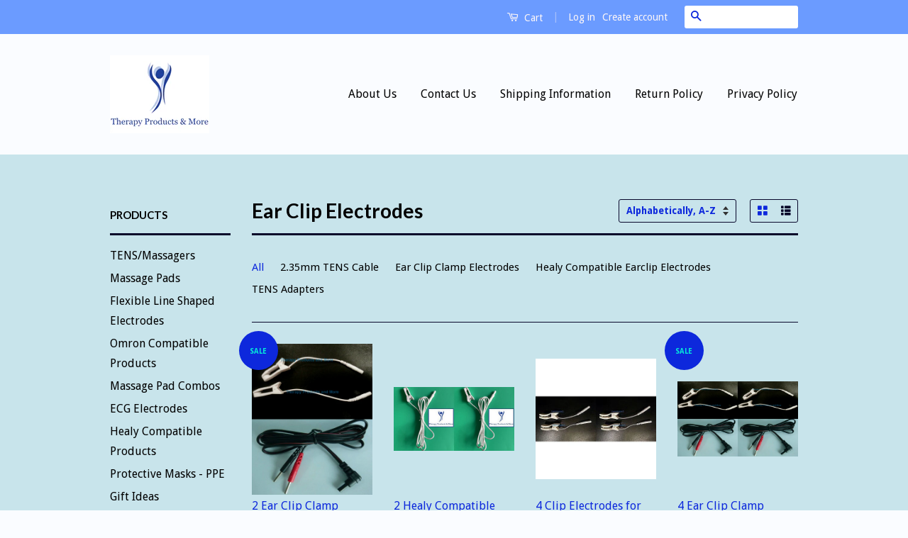

--- FILE ---
content_type: text/html; charset=utf-8
request_url: https://www.therapyproductsandmore.com/collections/ear-clip-electrodes-1
body_size: 19278
content:
<!doctype html>
<!--[if lt IE 7]><html class="no-js lt-ie9 lt-ie8 lt-ie7" lang="en"> <![endif]-->
<!--[if IE 7]><html class="no-js lt-ie9 lt-ie8" lang="en"> <![endif]-->
<!--[if IE 8]><html class="no-js lt-ie9" lang="en"> <![endif]-->
<!--[if IE 9 ]><html class="ie9 no-js"> <![endif]-->
<!--[if (gt IE 9)|!(IE)]><!--> <html class="no-js"> <!--<![endif]-->
<head>
<!-- "snippets/booster-seo.liquid" was not rendered, the associated app was uninstalled -->
  <meta name="p:domain_verify" content="08a9460bfed495a05235e8ecb6c8b43b"/>
  <meta name="p:domain_verify" content="27eb6e6812444df484ab933494791b6e"/>
  <script>(function(w,d,t,r,u){var f,n,i;w[u]=w[u]||[],f=function(){var o={ti:"25018581"};o.q=w[u],w[u]=new UET(o),w[u].push("pageLoad")},n=d.createElement(t),n.src=r,n.async=1,n.onload=n.onreadystatechange=function(){var s=this.readyState;s&&s!=="loaded"&&s!=="complete"||(f(),n.onload=n.onreadystatechange=null)},i=d.getElementsByTagName(t)[0],i.parentNode.insertBefore(n,i)})(window,document,"script","//bat.bing.com/bat.js","uetq");</script>
<meta name="p:domain_verify" content="27eb6e6812444df484ab933494791b6e"/>
  <!-- Basic page needs ================================================== -->
  <meta charset="utf-8">
  <meta http-equiv="X-UA-Compatible" content="IE=edge,chrome=1">

  

  <!-- Title and description ================================================== -->
  

  

  <!-- Social Meta Tags ================================================== -->
  

  <meta property="og:type" content="website">
  <meta property="og:title" content="Ear Clip Electrodes">
  <meta property="og:url" content="https://www.therapyproductsandmore.com/collections/ear-clip-electrodes-1">
  
  <meta property="og:image" content="http://www.therapyproductsandmore.com/cdn/shop/t/9/assets/logo.png?v=166867403613268461221518592595">
  <meta property="og:image:secure_url" content="https://www.therapyproductsandmore.com/cdn/shop/t/9/assets/logo.png?v=166867403613268461221518592595">
  




<meta property="og:site_name" content="Therapy Products and More">




  <meta name="twitter:card" content="summary">


  <meta name="twitter:site" content="@rjazz71">




  <!-- Helpers ================================================== -->
  <link rel="canonical" href="https://www.therapyproductsandmore.com/collections/ear-clip-electrodes-1">
  <meta name="viewport" content="width=device-width,initial-scale=1">
  <meta name="theme-color" content="#0d28dc">

  
  <!-- Ajaxify Cart Plugin ================================================== -->
  <link href="//www.therapyproductsandmore.com/cdn/shop/t/9/assets/ajaxify.scss.css?v=143183565663250202311578628036" rel="stylesheet" type="text/css" media="all" />
  

  <!-- CSS ================================================== -->
  <link href="//www.therapyproductsandmore.com/cdn/shop/t/9/assets/timber.scss.css?v=148598957285549198811718336379" rel="stylesheet" type="text/css" media="all" />
  <link href="//www.therapyproductsandmore.com/cdn/shop/t/9/assets/theme.scss.css?v=145637785259356244061718336379" rel="stylesheet" type="text/css" media="all" />

  
  
  
  <link href="//fonts.googleapis.com/css?family=Droid+Sans:400,700" rel="stylesheet" type="text/css" media="all" />


  
    
    
    <link href="//fonts.googleapis.com/css?family=Lato:700" rel="stylesheet" type="text/css" media="all" />
  



  <!-- Header hook for plugins ================================================== -->
  <script>window.performance && window.performance.mark && window.performance.mark('shopify.content_for_header.start');</script><meta name="google-site-verification" content="xUSQCzTcaggPZvaUUYRlsLV79i_qem-6g1R_niYiJXw">
<meta name="facebook-domain-verification" content="17uhelyi6k44sbhomfhtxtsepqmvtl">
<meta name="facebook-domain-verification" content="y5unuugjiljjp0mozcm70tstiz8ppe">
<meta id="shopify-digital-wallet" name="shopify-digital-wallet" content="/13723877/digital_wallets/dialog">
<meta name="shopify-checkout-api-token" content="e6b571efe8c43006b5b99e42326bc355">
<meta id="in-context-paypal-metadata" data-shop-id="13723877" data-venmo-supported="false" data-environment="production" data-locale="en_US" data-paypal-v4="true" data-currency="USD">
<link rel="alternate" type="application/atom+xml" title="Feed" href="/collections/ear-clip-electrodes-1.atom" />
<link rel="alternate" type="application/json+oembed" href="https://www.therapyproductsandmore.com/collections/ear-clip-electrodes-1.oembed">
<script async="async" src="/checkouts/internal/preloads.js?locale=en-US"></script>
<link rel="preconnect" href="https://shop.app" crossorigin="anonymous">
<script async="async" src="https://shop.app/checkouts/internal/preloads.js?locale=en-US&shop_id=13723877" crossorigin="anonymous"></script>
<script id="apple-pay-shop-capabilities" type="application/json">{"shopId":13723877,"countryCode":"US","currencyCode":"USD","merchantCapabilities":["supports3DS"],"merchantId":"gid:\/\/shopify\/Shop\/13723877","merchantName":"Therapy Products and More","requiredBillingContactFields":["postalAddress","email"],"requiredShippingContactFields":["postalAddress","email"],"shippingType":"shipping","supportedNetworks":["visa","masterCard","amex","discover","elo","jcb"],"total":{"type":"pending","label":"Therapy Products and More","amount":"1.00"},"shopifyPaymentsEnabled":true,"supportsSubscriptions":true}</script>
<script id="shopify-features" type="application/json">{"accessToken":"e6b571efe8c43006b5b99e42326bc355","betas":["rich-media-storefront-analytics"],"domain":"www.therapyproductsandmore.com","predictiveSearch":true,"shopId":13723877,"locale":"en"}</script>
<script>var Shopify = Shopify || {};
Shopify.shop = "electrodeclub.myshopify.com";
Shopify.locale = "en";
Shopify.currency = {"active":"USD","rate":"1.0"};
Shopify.country = "US";
Shopify.theme = {"name":"theme-export-www-therapyproductsandmore-com-cl","id":9357033502,"schema_name":null,"schema_version":null,"theme_store_id":null,"role":"main"};
Shopify.theme.handle = "null";
Shopify.theme.style = {"id":null,"handle":null};
Shopify.cdnHost = "www.therapyproductsandmore.com/cdn";
Shopify.routes = Shopify.routes || {};
Shopify.routes.root = "/";</script>
<script type="module">!function(o){(o.Shopify=o.Shopify||{}).modules=!0}(window);</script>
<script>!function(o){function n(){var o=[];function n(){o.push(Array.prototype.slice.apply(arguments))}return n.q=o,n}var t=o.Shopify=o.Shopify||{};t.loadFeatures=n(),t.autoloadFeatures=n()}(window);</script>
<script>
  window.ShopifyPay = window.ShopifyPay || {};
  window.ShopifyPay.apiHost = "shop.app\/pay";
  window.ShopifyPay.redirectState = null;
</script>
<script id="shop-js-analytics" type="application/json">{"pageType":"collection"}</script>
<script defer="defer" async type="module" src="//www.therapyproductsandmore.com/cdn/shopifycloud/shop-js/modules/v2/client.init-shop-cart-sync_BN7fPSNr.en.esm.js"></script>
<script defer="defer" async type="module" src="//www.therapyproductsandmore.com/cdn/shopifycloud/shop-js/modules/v2/chunk.common_Cbph3Kss.esm.js"></script>
<script defer="defer" async type="module" src="//www.therapyproductsandmore.com/cdn/shopifycloud/shop-js/modules/v2/chunk.modal_DKumMAJ1.esm.js"></script>
<script type="module">
  await import("//www.therapyproductsandmore.com/cdn/shopifycloud/shop-js/modules/v2/client.init-shop-cart-sync_BN7fPSNr.en.esm.js");
await import("//www.therapyproductsandmore.com/cdn/shopifycloud/shop-js/modules/v2/chunk.common_Cbph3Kss.esm.js");
await import("//www.therapyproductsandmore.com/cdn/shopifycloud/shop-js/modules/v2/chunk.modal_DKumMAJ1.esm.js");

  window.Shopify.SignInWithShop?.initShopCartSync?.({"fedCMEnabled":true,"windoidEnabled":true});

</script>
<script>
  window.Shopify = window.Shopify || {};
  if (!window.Shopify.featureAssets) window.Shopify.featureAssets = {};
  window.Shopify.featureAssets['shop-js'] = {"shop-cart-sync":["modules/v2/client.shop-cart-sync_CJVUk8Jm.en.esm.js","modules/v2/chunk.common_Cbph3Kss.esm.js","modules/v2/chunk.modal_DKumMAJ1.esm.js"],"init-fed-cm":["modules/v2/client.init-fed-cm_7Fvt41F4.en.esm.js","modules/v2/chunk.common_Cbph3Kss.esm.js","modules/v2/chunk.modal_DKumMAJ1.esm.js"],"init-shop-email-lookup-coordinator":["modules/v2/client.init-shop-email-lookup-coordinator_Cc088_bR.en.esm.js","modules/v2/chunk.common_Cbph3Kss.esm.js","modules/v2/chunk.modal_DKumMAJ1.esm.js"],"init-windoid":["modules/v2/client.init-windoid_hPopwJRj.en.esm.js","modules/v2/chunk.common_Cbph3Kss.esm.js","modules/v2/chunk.modal_DKumMAJ1.esm.js"],"shop-button":["modules/v2/client.shop-button_B0jaPSNF.en.esm.js","modules/v2/chunk.common_Cbph3Kss.esm.js","modules/v2/chunk.modal_DKumMAJ1.esm.js"],"shop-cash-offers":["modules/v2/client.shop-cash-offers_DPIskqss.en.esm.js","modules/v2/chunk.common_Cbph3Kss.esm.js","modules/v2/chunk.modal_DKumMAJ1.esm.js"],"shop-toast-manager":["modules/v2/client.shop-toast-manager_CK7RT69O.en.esm.js","modules/v2/chunk.common_Cbph3Kss.esm.js","modules/v2/chunk.modal_DKumMAJ1.esm.js"],"init-shop-cart-sync":["modules/v2/client.init-shop-cart-sync_BN7fPSNr.en.esm.js","modules/v2/chunk.common_Cbph3Kss.esm.js","modules/v2/chunk.modal_DKumMAJ1.esm.js"],"init-customer-accounts-sign-up":["modules/v2/client.init-customer-accounts-sign-up_CfPf4CXf.en.esm.js","modules/v2/client.shop-login-button_DeIztwXF.en.esm.js","modules/v2/chunk.common_Cbph3Kss.esm.js","modules/v2/chunk.modal_DKumMAJ1.esm.js"],"pay-button":["modules/v2/client.pay-button_CgIwFSYN.en.esm.js","modules/v2/chunk.common_Cbph3Kss.esm.js","modules/v2/chunk.modal_DKumMAJ1.esm.js"],"init-customer-accounts":["modules/v2/client.init-customer-accounts_DQ3x16JI.en.esm.js","modules/v2/client.shop-login-button_DeIztwXF.en.esm.js","modules/v2/chunk.common_Cbph3Kss.esm.js","modules/v2/chunk.modal_DKumMAJ1.esm.js"],"avatar":["modules/v2/client.avatar_BTnouDA3.en.esm.js"],"init-shop-for-new-customer-accounts":["modules/v2/client.init-shop-for-new-customer-accounts_CsZy_esa.en.esm.js","modules/v2/client.shop-login-button_DeIztwXF.en.esm.js","modules/v2/chunk.common_Cbph3Kss.esm.js","modules/v2/chunk.modal_DKumMAJ1.esm.js"],"shop-follow-button":["modules/v2/client.shop-follow-button_BRMJjgGd.en.esm.js","modules/v2/chunk.common_Cbph3Kss.esm.js","modules/v2/chunk.modal_DKumMAJ1.esm.js"],"checkout-modal":["modules/v2/client.checkout-modal_B9Drz_yf.en.esm.js","modules/v2/chunk.common_Cbph3Kss.esm.js","modules/v2/chunk.modal_DKumMAJ1.esm.js"],"shop-login-button":["modules/v2/client.shop-login-button_DeIztwXF.en.esm.js","modules/v2/chunk.common_Cbph3Kss.esm.js","modules/v2/chunk.modal_DKumMAJ1.esm.js"],"lead-capture":["modules/v2/client.lead-capture_DXYzFM3R.en.esm.js","modules/v2/chunk.common_Cbph3Kss.esm.js","modules/v2/chunk.modal_DKumMAJ1.esm.js"],"shop-login":["modules/v2/client.shop-login_CA5pJqmO.en.esm.js","modules/v2/chunk.common_Cbph3Kss.esm.js","modules/v2/chunk.modal_DKumMAJ1.esm.js"],"payment-terms":["modules/v2/client.payment-terms_BxzfvcZJ.en.esm.js","modules/v2/chunk.common_Cbph3Kss.esm.js","modules/v2/chunk.modal_DKumMAJ1.esm.js"]};
</script>
<script>(function() {
  var isLoaded = false;
  function asyncLoad() {
    if (isLoaded) return;
    isLoaded = true;
    var urls = ["https:\/\/www.paypal.com\/tagmanager\/pptm.js?id=4352e1a2-049a-11e8-ad5d-5941c26e0535\u0026shop=electrodeclub.myshopify.com","https:\/\/cdn.hextom.com\/js\/freeshippingbar.js?shop=electrodeclub.myshopify.com"];
    for (var i = 0; i < urls.length; i++) {
      var s = document.createElement('script');
      s.type = 'text/javascript';
      s.async = true;
      s.src = urls[i];
      var x = document.getElementsByTagName('script')[0];
      x.parentNode.insertBefore(s, x);
    }
  };
  if(window.attachEvent) {
    window.attachEvent('onload', asyncLoad);
  } else {
    window.addEventListener('load', asyncLoad, false);
  }
})();</script>
<script id="__st">var __st={"a":13723877,"offset":-25200,"reqid":"fd681e4d-faa9-447a-b71b-c194c72ff265-1769775657","pageurl":"www.therapyproductsandmore.com\/collections\/ear-clip-electrodes-1","u":"cf1f41933f2c","p":"collection","rtyp":"collection","rid":295305219};</script>
<script>window.ShopifyPaypalV4VisibilityTracking = true;</script>
<script id="captcha-bootstrap">!function(){'use strict';const t='contact',e='account',n='new_comment',o=[[t,t],['blogs',n],['comments',n],[t,'customer']],c=[[e,'customer_login'],[e,'guest_login'],[e,'recover_customer_password'],[e,'create_customer']],r=t=>t.map((([t,e])=>`form[action*='/${t}']:not([data-nocaptcha='true']) input[name='form_type'][value='${e}']`)).join(','),a=t=>()=>t?[...document.querySelectorAll(t)].map((t=>t.form)):[];function s(){const t=[...o],e=r(t);return a(e)}const i='password',u='form_key',d=['recaptcha-v3-token','g-recaptcha-response','h-captcha-response',i],f=()=>{try{return window.sessionStorage}catch{return}},m='__shopify_v',_=t=>t.elements[u];function p(t,e,n=!1){try{const o=window.sessionStorage,c=JSON.parse(o.getItem(e)),{data:r}=function(t){const{data:e,action:n}=t;return t[m]||n?{data:e,action:n}:{data:t,action:n}}(c);for(const[e,n]of Object.entries(r))t.elements[e]&&(t.elements[e].value=n);n&&o.removeItem(e)}catch(o){console.error('form repopulation failed',{error:o})}}const l='form_type',E='cptcha';function T(t){t.dataset[E]=!0}const w=window,h=w.document,L='Shopify',v='ce_forms',y='captcha';let A=!1;((t,e)=>{const n=(g='f06e6c50-85a8-45c8-87d0-21a2b65856fe',I='https://cdn.shopify.com/shopifycloud/storefront-forms-hcaptcha/ce_storefront_forms_captcha_hcaptcha.v1.5.2.iife.js',D={infoText:'Protected by hCaptcha',privacyText:'Privacy',termsText:'Terms'},(t,e,n)=>{const o=w[L][v],c=o.bindForm;if(c)return c(t,g,e,D).then(n);var r;o.q.push([[t,g,e,D],n]),r=I,A||(h.body.append(Object.assign(h.createElement('script'),{id:'captcha-provider',async:!0,src:r})),A=!0)});var g,I,D;w[L]=w[L]||{},w[L][v]=w[L][v]||{},w[L][v].q=[],w[L][y]=w[L][y]||{},w[L][y].protect=function(t,e){n(t,void 0,e),T(t)},Object.freeze(w[L][y]),function(t,e,n,w,h,L){const[v,y,A,g]=function(t,e,n){const i=e?o:[],u=t?c:[],d=[...i,...u],f=r(d),m=r(i),_=r(d.filter((([t,e])=>n.includes(e))));return[a(f),a(m),a(_),s()]}(w,h,L),I=t=>{const e=t.target;return e instanceof HTMLFormElement?e:e&&e.form},D=t=>v().includes(t);t.addEventListener('submit',(t=>{const e=I(t);if(!e)return;const n=D(e)&&!e.dataset.hcaptchaBound&&!e.dataset.recaptchaBound,o=_(e),c=g().includes(e)&&(!o||!o.value);(n||c)&&t.preventDefault(),c&&!n&&(function(t){try{if(!f())return;!function(t){const e=f();if(!e)return;const n=_(t);if(!n)return;const o=n.value;o&&e.removeItem(o)}(t);const e=Array.from(Array(32),(()=>Math.random().toString(36)[2])).join('');!function(t,e){_(t)||t.append(Object.assign(document.createElement('input'),{type:'hidden',name:u})),t.elements[u].value=e}(t,e),function(t,e){const n=f();if(!n)return;const o=[...t.querySelectorAll(`input[type='${i}']`)].map((({name:t})=>t)),c=[...d,...o],r={};for(const[a,s]of new FormData(t).entries())c.includes(a)||(r[a]=s);n.setItem(e,JSON.stringify({[m]:1,action:t.action,data:r}))}(t,e)}catch(e){console.error('failed to persist form',e)}}(e),e.submit())}));const S=(t,e)=>{t&&!t.dataset[E]&&(n(t,e.some((e=>e===t))),T(t))};for(const o of['focusin','change'])t.addEventListener(o,(t=>{const e=I(t);D(e)&&S(e,y())}));const B=e.get('form_key'),M=e.get(l),P=B&&M;t.addEventListener('DOMContentLoaded',(()=>{const t=y();if(P)for(const e of t)e.elements[l].value===M&&p(e,B);[...new Set([...A(),...v().filter((t=>'true'===t.dataset.shopifyCaptcha))])].forEach((e=>S(e,t)))}))}(h,new URLSearchParams(w.location.search),n,t,e,['guest_login'])})(!0,!0)}();</script>
<script integrity="sha256-4kQ18oKyAcykRKYeNunJcIwy7WH5gtpwJnB7kiuLZ1E=" data-source-attribution="shopify.loadfeatures" defer="defer" src="//www.therapyproductsandmore.com/cdn/shopifycloud/storefront/assets/storefront/load_feature-a0a9edcb.js" crossorigin="anonymous"></script>
<script crossorigin="anonymous" defer="defer" src="//www.therapyproductsandmore.com/cdn/shopifycloud/storefront/assets/shopify_pay/storefront-65b4c6d7.js?v=20250812"></script>
<script data-source-attribution="shopify.dynamic_checkout.dynamic.init">var Shopify=Shopify||{};Shopify.PaymentButton=Shopify.PaymentButton||{isStorefrontPortableWallets:!0,init:function(){window.Shopify.PaymentButton.init=function(){};var t=document.createElement("script");t.src="https://www.therapyproductsandmore.com/cdn/shopifycloud/portable-wallets/latest/portable-wallets.en.js",t.type="module",document.head.appendChild(t)}};
</script>
<script data-source-attribution="shopify.dynamic_checkout.buyer_consent">
  function portableWalletsHideBuyerConsent(e){var t=document.getElementById("shopify-buyer-consent"),n=document.getElementById("shopify-subscription-policy-button");t&&n&&(t.classList.add("hidden"),t.setAttribute("aria-hidden","true"),n.removeEventListener("click",e))}function portableWalletsShowBuyerConsent(e){var t=document.getElementById("shopify-buyer-consent"),n=document.getElementById("shopify-subscription-policy-button");t&&n&&(t.classList.remove("hidden"),t.removeAttribute("aria-hidden"),n.addEventListener("click",e))}window.Shopify?.PaymentButton&&(window.Shopify.PaymentButton.hideBuyerConsent=portableWalletsHideBuyerConsent,window.Shopify.PaymentButton.showBuyerConsent=portableWalletsShowBuyerConsent);
</script>
<script data-source-attribution="shopify.dynamic_checkout.cart.bootstrap">document.addEventListener("DOMContentLoaded",(function(){function t(){return document.querySelector("shopify-accelerated-checkout-cart, shopify-accelerated-checkout")}if(t())Shopify.PaymentButton.init();else{new MutationObserver((function(e,n){t()&&(Shopify.PaymentButton.init(),n.disconnect())})).observe(document.body,{childList:!0,subtree:!0})}}));
</script>
<link id="shopify-accelerated-checkout-styles" rel="stylesheet" media="screen" href="https://www.therapyproductsandmore.com/cdn/shopifycloud/portable-wallets/latest/accelerated-checkout-backwards-compat.css" crossorigin="anonymous">
<style id="shopify-accelerated-checkout-cart">
        #shopify-buyer-consent {
  margin-top: 1em;
  display: inline-block;
  width: 100%;
}

#shopify-buyer-consent.hidden {
  display: none;
}

#shopify-subscription-policy-button {
  background: none;
  border: none;
  padding: 0;
  text-decoration: underline;
  font-size: inherit;
  cursor: pointer;
}

#shopify-subscription-policy-button::before {
  box-shadow: none;
}

      </style>

<script>window.performance && window.performance.mark && window.performance.mark('shopify.content_for_header.end');</script>

  

<!--[if lt IE 9]>
<script src="//cdnjs.cloudflare.com/ajax/libs/html5shiv/3.7.2/html5shiv.min.js" type="text/javascript"></script>
<script src="//www.therapyproductsandmore.com/cdn/shop/t/9/assets/respond.min.js?v=52248677837542619231518592595" type="text/javascript"></script>
<link href="//www.therapyproductsandmore.com/cdn/shop/t/9/assets/respond-proxy.html" id="respond-proxy" rel="respond-proxy" />
<link href="//www.therapyproductsandmore.com/search?q=154cabb733250bde82ca6eaebba4cb66" id="respond-redirect" rel="respond-redirect" />
<script src="//www.therapyproductsandmore.com/search?q=154cabb733250bde82ca6eaebba4cb66" type="text/javascript"></script>
<![endif]-->



  <script src="//ajax.googleapis.com/ajax/libs/jquery/1.11.0/jquery.min.js" type="text/javascript"></script>
  <script src="//www.therapyproductsandmore.com/cdn/shop/t/9/assets/modernizr.min.js?v=26620055551102246001518592595" type="text/javascript"></script>

  
  

<!-- BEGIN app block: shopify://apps/essential-announcer/blocks/app-embed/93b5429f-c8d6-4c33-ae14-250fd84f361b --><script>
  
    window.essentialAnnouncementConfigs = [{"id":"a4d06986-95c1-4965-83e9-5e6f72264d52","createdAt":"2024-06-14T03:39:03.402+00:00","name":"Shipping Delay","title":"Ship Times Delayed! Note: Shipping times extended. All shipping of orders will resume on Mon June 24, 2024. Thank you for your patience!","subheading":"","style":{"icon":{"size":32,"color":{"hex":"#333333"},"background":{"hex":"#ffffff"},"cornerRadius":4},"selectedTemplate":"custom","position":"top-page","stickyBar":false,"backgroundType":"singleBackground","singleColor":"#FFFFFF","gradientTurn":"90","gradientStart":"#DDDDDD","gradientEnd":"#FFFFFF","borderRadius":"0","borderSize":"0","borderColor":"#c5c8d1","titleSize":"22","titleColor":"#202223","font":"","subheadingSize":"14","subheadingColor":"#202223","buttonBackgroundColor":"#202223","buttonFontSize":"14","buttonFontColor":"#FFFFFF","buttonBorderRadius":"4","closeIconColor":"#6d7175","arrowIconColor":"#6d7175"},"announcementType":"running-line","announcementPlacement":"","published":true,"showOnProducts":[],"showOnCollections":[],"updatedAt":"2024-06-15T20:28:22.642+00:00","CTAType":"button","CTALink":"https://electrodeclub.myshopify.com","closeButton":false,"buttonText":"Shop now!","announcements":[{"title":"Enjoy a 20% discount on all our products!","subheading":"","CTAType":"button","buttonText":"Shop now!","CTALink":"","icon":"","id":408},{"title":"Enjoy a 20% discount on all our products!","subheading":"","CTAType":"button","buttonText":"Shop now!","CTALink":"","icon":"","id":595}],"shop":"electrodeclub.myshopify.com","animationSpeed":63,"rotateDuration":4,"translations":[],"startDate":null,"endDate":"2024-06-22T01:00:00+00:00","icon":""}];
  
  window.essentialAnnouncementMeta = {
    productCollections: null,
    productData: null,
    templateName: "collection",
    collectionId: 295305219,
  };
</script>

 
<style>
.essential_annoucement_bar_wrapper {display: none;}
</style>


<script src="https://cdn.shopify.com/extensions/019c0613-2ff3-7390-8dca-972545523656/essential-announcement-bar-76/assets/announcement-bar-essential-apps.js" defer></script>

<!-- END app block --><link href="https://monorail-edge.shopifysvc.com" rel="dns-prefetch">
<script>(function(){if ("sendBeacon" in navigator && "performance" in window) {try {var session_token_from_headers = performance.getEntriesByType('navigation')[0].serverTiming.find(x => x.name == '_s').description;} catch {var session_token_from_headers = undefined;}var session_cookie_matches = document.cookie.match(/_shopify_s=([^;]*)/);var session_token_from_cookie = session_cookie_matches && session_cookie_matches.length === 2 ? session_cookie_matches[1] : "";var session_token = session_token_from_headers || session_token_from_cookie || "";function handle_abandonment_event(e) {var entries = performance.getEntries().filter(function(entry) {return /monorail-edge.shopifysvc.com/.test(entry.name);});if (!window.abandonment_tracked && entries.length === 0) {window.abandonment_tracked = true;var currentMs = Date.now();var navigation_start = performance.timing.navigationStart;var payload = {shop_id: 13723877,url: window.location.href,navigation_start,duration: currentMs - navigation_start,session_token,page_type: "collection"};window.navigator.sendBeacon("https://monorail-edge.shopifysvc.com/v1/produce", JSON.stringify({schema_id: "online_store_buyer_site_abandonment/1.1",payload: payload,metadata: {event_created_at_ms: currentMs,event_sent_at_ms: currentMs}}));}}window.addEventListener('pagehide', handle_abandonment_event);}}());</script>
<script id="web-pixels-manager-setup">(function e(e,d,r,n,o){if(void 0===o&&(o={}),!Boolean(null===(a=null===(i=window.Shopify)||void 0===i?void 0:i.analytics)||void 0===a?void 0:a.replayQueue)){var i,a;window.Shopify=window.Shopify||{};var t=window.Shopify;t.analytics=t.analytics||{};var s=t.analytics;s.replayQueue=[],s.publish=function(e,d,r){return s.replayQueue.push([e,d,r]),!0};try{self.performance.mark("wpm:start")}catch(e){}var l=function(){var e={modern:/Edge?\/(1{2}[4-9]|1[2-9]\d|[2-9]\d{2}|\d{4,})\.\d+(\.\d+|)|Firefox\/(1{2}[4-9]|1[2-9]\d|[2-9]\d{2}|\d{4,})\.\d+(\.\d+|)|Chrom(ium|e)\/(9{2}|\d{3,})\.\d+(\.\d+|)|(Maci|X1{2}).+ Version\/(15\.\d+|(1[6-9]|[2-9]\d|\d{3,})\.\d+)([,.]\d+|)( \(\w+\)|)( Mobile\/\w+|) Safari\/|Chrome.+OPR\/(9{2}|\d{3,})\.\d+\.\d+|(CPU[ +]OS|iPhone[ +]OS|CPU[ +]iPhone|CPU IPhone OS|CPU iPad OS)[ +]+(15[._]\d+|(1[6-9]|[2-9]\d|\d{3,})[._]\d+)([._]\d+|)|Android:?[ /-](13[3-9]|1[4-9]\d|[2-9]\d{2}|\d{4,})(\.\d+|)(\.\d+|)|Android.+Firefox\/(13[5-9]|1[4-9]\d|[2-9]\d{2}|\d{4,})\.\d+(\.\d+|)|Android.+Chrom(ium|e)\/(13[3-9]|1[4-9]\d|[2-9]\d{2}|\d{4,})\.\d+(\.\d+|)|SamsungBrowser\/([2-9]\d|\d{3,})\.\d+/,legacy:/Edge?\/(1[6-9]|[2-9]\d|\d{3,})\.\d+(\.\d+|)|Firefox\/(5[4-9]|[6-9]\d|\d{3,})\.\d+(\.\d+|)|Chrom(ium|e)\/(5[1-9]|[6-9]\d|\d{3,})\.\d+(\.\d+|)([\d.]+$|.*Safari\/(?![\d.]+ Edge\/[\d.]+$))|(Maci|X1{2}).+ Version\/(10\.\d+|(1[1-9]|[2-9]\d|\d{3,})\.\d+)([,.]\d+|)( \(\w+\)|)( Mobile\/\w+|) Safari\/|Chrome.+OPR\/(3[89]|[4-9]\d|\d{3,})\.\d+\.\d+|(CPU[ +]OS|iPhone[ +]OS|CPU[ +]iPhone|CPU IPhone OS|CPU iPad OS)[ +]+(10[._]\d+|(1[1-9]|[2-9]\d|\d{3,})[._]\d+)([._]\d+|)|Android:?[ /-](13[3-9]|1[4-9]\d|[2-9]\d{2}|\d{4,})(\.\d+|)(\.\d+|)|Mobile Safari.+OPR\/([89]\d|\d{3,})\.\d+\.\d+|Android.+Firefox\/(13[5-9]|1[4-9]\d|[2-9]\d{2}|\d{4,})\.\d+(\.\d+|)|Android.+Chrom(ium|e)\/(13[3-9]|1[4-9]\d|[2-9]\d{2}|\d{4,})\.\d+(\.\d+|)|Android.+(UC? ?Browser|UCWEB|U3)[ /]?(15\.([5-9]|\d{2,})|(1[6-9]|[2-9]\d|\d{3,})\.\d+)\.\d+|SamsungBrowser\/(5\.\d+|([6-9]|\d{2,})\.\d+)|Android.+MQ{2}Browser\/(14(\.(9|\d{2,})|)|(1[5-9]|[2-9]\d|\d{3,})(\.\d+|))(\.\d+|)|K[Aa][Ii]OS\/(3\.\d+|([4-9]|\d{2,})\.\d+)(\.\d+|)/},d=e.modern,r=e.legacy,n=navigator.userAgent;return n.match(d)?"modern":n.match(r)?"legacy":"unknown"}(),u="modern"===l?"modern":"legacy",c=(null!=n?n:{modern:"",legacy:""})[u],f=function(e){return[e.baseUrl,"/wpm","/b",e.hashVersion,"modern"===e.buildTarget?"m":"l",".js"].join("")}({baseUrl:d,hashVersion:r,buildTarget:u}),m=function(e){var d=e.version,r=e.bundleTarget,n=e.surface,o=e.pageUrl,i=e.monorailEndpoint;return{emit:function(e){var a=e.status,t=e.errorMsg,s=(new Date).getTime(),l=JSON.stringify({metadata:{event_sent_at_ms:s},events:[{schema_id:"web_pixels_manager_load/3.1",payload:{version:d,bundle_target:r,page_url:o,status:a,surface:n,error_msg:t},metadata:{event_created_at_ms:s}}]});if(!i)return console&&console.warn&&console.warn("[Web Pixels Manager] No Monorail endpoint provided, skipping logging."),!1;try{return self.navigator.sendBeacon.bind(self.navigator)(i,l)}catch(e){}var u=new XMLHttpRequest;try{return u.open("POST",i,!0),u.setRequestHeader("Content-Type","text/plain"),u.send(l),!0}catch(e){return console&&console.warn&&console.warn("[Web Pixels Manager] Got an unhandled error while logging to Monorail."),!1}}}}({version:r,bundleTarget:l,surface:e.surface,pageUrl:self.location.href,monorailEndpoint:e.monorailEndpoint});try{o.browserTarget=l,function(e){var d=e.src,r=e.async,n=void 0===r||r,o=e.onload,i=e.onerror,a=e.sri,t=e.scriptDataAttributes,s=void 0===t?{}:t,l=document.createElement("script"),u=document.querySelector("head"),c=document.querySelector("body");if(l.async=n,l.src=d,a&&(l.integrity=a,l.crossOrigin="anonymous"),s)for(var f in s)if(Object.prototype.hasOwnProperty.call(s,f))try{l.dataset[f]=s[f]}catch(e){}if(o&&l.addEventListener("load",o),i&&l.addEventListener("error",i),u)u.appendChild(l);else{if(!c)throw new Error("Did not find a head or body element to append the script");c.appendChild(l)}}({src:f,async:!0,onload:function(){if(!function(){var e,d;return Boolean(null===(d=null===(e=window.Shopify)||void 0===e?void 0:e.analytics)||void 0===d?void 0:d.initialized)}()){var d=window.webPixelsManager.init(e)||void 0;if(d){var r=window.Shopify.analytics;r.replayQueue.forEach((function(e){var r=e[0],n=e[1],o=e[2];d.publishCustomEvent(r,n,o)})),r.replayQueue=[],r.publish=d.publishCustomEvent,r.visitor=d.visitor,r.initialized=!0}}},onerror:function(){return m.emit({status:"failed",errorMsg:"".concat(f," has failed to load")})},sri:function(e){var d=/^sha384-[A-Za-z0-9+/=]+$/;return"string"==typeof e&&d.test(e)}(c)?c:"",scriptDataAttributes:o}),m.emit({status:"loading"})}catch(e){m.emit({status:"failed",errorMsg:(null==e?void 0:e.message)||"Unknown error"})}}})({shopId: 13723877,storefrontBaseUrl: "https://www.therapyproductsandmore.com",extensionsBaseUrl: "https://extensions.shopifycdn.com/cdn/shopifycloud/web-pixels-manager",monorailEndpoint: "https://monorail-edge.shopifysvc.com/unstable/produce_batch",surface: "storefront-renderer",enabledBetaFlags: ["2dca8a86"],webPixelsConfigList: [{"id":"434995428","configuration":"{\"config\":\"{\\\"pixel_id\\\":\\\"G-LFLXKB8C47\\\",\\\"target_country\\\":\\\"US\\\",\\\"gtag_events\\\":[{\\\"type\\\":\\\"search\\\",\\\"action_label\\\":[\\\"G-LFLXKB8C47\\\",\\\"AW-821188375\\\/1GtvCLTNy4sBEJeuyYcD\\\"]},{\\\"type\\\":\\\"begin_checkout\\\",\\\"action_label\\\":[\\\"G-LFLXKB8C47\\\",\\\"AW-821188375\\\/on6_CLHNy4sBEJeuyYcD\\\"]},{\\\"type\\\":\\\"view_item\\\",\\\"action_label\\\":[\\\"G-LFLXKB8C47\\\",\\\"AW-821188375\\\/UY58CKvNy4sBEJeuyYcD\\\",\\\"MC-GV9DXDWXYL\\\"]},{\\\"type\\\":\\\"purchase\\\",\\\"action_label\\\":[\\\"G-LFLXKB8C47\\\",\\\"AW-821188375\\\/VDfzCKjNy4sBEJeuyYcD\\\",\\\"MC-GV9DXDWXYL\\\"]},{\\\"type\\\":\\\"page_view\\\",\\\"action_label\\\":[\\\"G-LFLXKB8C47\\\",\\\"AW-821188375\\\/1iDcCKXNy4sBEJeuyYcD\\\",\\\"MC-GV9DXDWXYL\\\"]},{\\\"type\\\":\\\"add_payment_info\\\",\\\"action_label\\\":[\\\"G-LFLXKB8C47\\\",\\\"AW-821188375\\\/E7pxCLfNy4sBEJeuyYcD\\\"]},{\\\"type\\\":\\\"add_to_cart\\\",\\\"action_label\\\":[\\\"G-LFLXKB8C47\\\",\\\"AW-821188375\\\/yA81CK7Ny4sBEJeuyYcD\\\"]}],\\\"enable_monitoring_mode\\\":false}\"}","eventPayloadVersion":"v1","runtimeContext":"OPEN","scriptVersion":"b2a88bafab3e21179ed38636efcd8a93","type":"APP","apiClientId":1780363,"privacyPurposes":[],"dataSharingAdjustments":{"protectedCustomerApprovalScopes":["read_customer_address","read_customer_email","read_customer_name","read_customer_personal_data","read_customer_phone"]}},{"id":"175046884","configuration":"{\"pixel_id\":\"2125886117638892\",\"pixel_type\":\"facebook_pixel\",\"metaapp_system_user_token\":\"-\"}","eventPayloadVersion":"v1","runtimeContext":"OPEN","scriptVersion":"ca16bc87fe92b6042fbaa3acc2fbdaa6","type":"APP","apiClientId":2329312,"privacyPurposes":["ANALYTICS","MARKETING","SALE_OF_DATA"],"dataSharingAdjustments":{"protectedCustomerApprovalScopes":["read_customer_address","read_customer_email","read_customer_name","read_customer_personal_data","read_customer_phone"]}},{"id":"55345380","configuration":"{\"tagID\":\"2618778722048\"}","eventPayloadVersion":"v1","runtimeContext":"STRICT","scriptVersion":"18031546ee651571ed29edbe71a3550b","type":"APP","apiClientId":3009811,"privacyPurposes":["ANALYTICS","MARKETING","SALE_OF_DATA"],"dataSharingAdjustments":{"protectedCustomerApprovalScopes":["read_customer_address","read_customer_email","read_customer_name","read_customer_personal_data","read_customer_phone"]}},{"id":"shopify-app-pixel","configuration":"{}","eventPayloadVersion":"v1","runtimeContext":"STRICT","scriptVersion":"0450","apiClientId":"shopify-pixel","type":"APP","privacyPurposes":["ANALYTICS","MARKETING"]},{"id":"shopify-custom-pixel","eventPayloadVersion":"v1","runtimeContext":"LAX","scriptVersion":"0450","apiClientId":"shopify-pixel","type":"CUSTOM","privacyPurposes":["ANALYTICS","MARKETING"]}],isMerchantRequest: false,initData: {"shop":{"name":"Therapy Products and More","paymentSettings":{"currencyCode":"USD"},"myshopifyDomain":"electrodeclub.myshopify.com","countryCode":"US","storefrontUrl":"https:\/\/www.therapyproductsandmore.com"},"customer":null,"cart":null,"checkout":null,"productVariants":[],"purchasingCompany":null},},"https://www.therapyproductsandmore.com/cdn","1d2a099fw23dfb22ep557258f5m7a2edbae",{"modern":"","legacy":""},{"shopId":"13723877","storefrontBaseUrl":"https:\/\/www.therapyproductsandmore.com","extensionBaseUrl":"https:\/\/extensions.shopifycdn.com\/cdn\/shopifycloud\/web-pixels-manager","surface":"storefront-renderer","enabledBetaFlags":"[\"2dca8a86\"]","isMerchantRequest":"false","hashVersion":"1d2a099fw23dfb22ep557258f5m7a2edbae","publish":"custom","events":"[[\"page_viewed\",{}],[\"collection_viewed\",{\"collection\":{\"id\":\"295305219\",\"title\":\"Ear Clip Electrodes\",\"productVariants\":[{\"price\":{\"amount\":19.93,\"currencyCode\":\"USD\"},\"product\":{\"title\":\"2 Ear Clip Clamp Electrodes 2mm Female and TENS Cable 2.35mm plug 2mm Pins\",\"vendor\":\"Therapy Products and More\",\"id\":\"4438588850248\",\"untranslatedTitle\":\"2 Ear Clip Clamp Electrodes 2mm Female and TENS Cable 2.35mm plug 2mm Pins\",\"url\":\"\/products\/2-ear-clip-clamp-electrodes-2mm-female-and-tens-cable-2-35mm-plug-2mm-pins\",\"type\":\"Ear Clips with 2.35mm Cable\"},\"id\":\"31601729536072\",\"image\":{\"src\":\"\/\/www.therapyproductsandmore.com\/cdn\/shop\/products\/combine_images_1993c266-6dbb-4515-9dad-8448b5cd3417.jpg?v=1578507955\"},\"sku\":\"\",\"title\":\"Default Title\",\"untranslatedTitle\":\"Default Title\"},{\"price\":{\"amount\":27.97,\"currencyCode\":\"USD\"},\"product\":{\"title\":\"2 Healy Compatible Earclip Cable Electrodes\",\"vendor\":\"Therapy Products and More\",\"id\":\"7767361945828\",\"untranslatedTitle\":\"2 Healy Compatible Earclip Cable Electrodes\",\"url\":\"\/products\/2-healy-compatible-earclip-cable-electrodes\",\"type\":\"Healy Compatible Earclip Electrodes\"},\"id\":\"43299435380964\",\"image\":{\"src\":\"\/\/www.therapyproductsandmore.com\/cdn\/shop\/products\/pr.jpg?v=1661405083\"},\"sku\":\"\",\"title\":\"Default Title\",\"untranslatedTitle\":\"Default Title\"},{\"price\":{\"amount\":17.79,\"currencyCode\":\"USD\"},\"product\":{\"title\":\"4 Clip Electrodes for TENS 3000 TENS 7000 Digital Massagers Erostek TENS IFC EMS\",\"vendor\":\"Therapy Products and More\",\"id\":\"7417163395\",\"untranslatedTitle\":\"4 Clip Electrodes for TENS 3000 TENS 7000 Digital Massagers Erostek TENS IFC EMS\",\"url\":\"\/products\/4-clip-electrodes-for-tens-3000-tens-7000-digital-massagers-erostek-tens-ifc-ems\",\"type\":\"\"},\"id\":\"23304092803\",\"image\":{\"src\":\"\/\/www.therapyproductsandmore.com\/cdn\/shop\/products\/1_d916b928-73e7-4ea9-a48e-c6180bb4f904.jpg?v=1571274409\"},\"sku\":\"\",\"title\":\"Default Title\",\"untranslatedTitle\":\"Default Title\"},{\"price\":{\"amount\":29.95,\"currencyCode\":\"USD\"},\"product\":{\"title\":\"4 Ear Clip Clamp Electrodes + Cables (2) for Intensity 10, Twin Stim, TENS 3000\",\"vendor\":\"Therapy Products and More\",\"id\":\"4438590488648\",\"untranslatedTitle\":\"4 Ear Clip Clamp Electrodes + Cables (2) for Intensity 10, Twin Stim, TENS 3000\",\"url\":\"\/products\/4-ear-clip-clamp-electrodes-cables-2-for-intensity-10-twin-stim-tens-3000\",\"type\":\"Ear Clip Electrodes with TENS Cables\"},\"id\":\"31601731305544\",\"image\":{\"src\":\"\/\/www.therapyproductsandmore.com\/cdn\/shop\/products\/combine_images_c140c936-b4ee-41f2-8a0a-4a12843a603b.jpg?v=1578508099\"},\"sku\":\"\",\"title\":\"Default Title\",\"untranslatedTitle\":\"Default Title\"},{\"price\":{\"amount\":29.95,\"currencyCode\":\"USD\"},\"product\":{\"title\":\"4 Ear Clip Clamp Electrodes 2mm Female and TENS Cables (2) 2.35mm plug 2mm Pins\",\"vendor\":\"Therapy Products and More\",\"id\":\"4438593372232\",\"untranslatedTitle\":\"4 Ear Clip Clamp Electrodes 2mm Female and TENS Cables (2) 2.35mm plug 2mm Pins\",\"url\":\"\/products\/4-ear-clip-clamp-electrodes-2mm-female-and-tens-cables-2-2-35mm-plug-2mm-pins\",\"type\":\"4 Ear Clips with 2.35mm Cables\"},\"id\":\"31601737695304\",\"image\":{\"src\":\"\/\/www.therapyproductsandmore.com\/cdn\/shop\/products\/combine_images_8097481e-7176-4b38-addb-cc6b9792bfd3.jpg?v=1578508224\"},\"sku\":\"\",\"title\":\"Default Title\",\"untranslatedTitle\":\"Default Title\"},{\"price\":{\"amount\":24.93,\"currencyCode\":\"USD\"},\"product\":{\"title\":\"4 EAR CLIP\/CLAMP ELECTRODE with 2.5mm Plug w\/Attached Lead Wires for EMS TENS\",\"vendor\":\"Therapy Products and More\",\"id\":\"7416936131\",\"untranslatedTitle\":\"4 EAR CLIP\/CLAMP ELECTRODE with 2.5mm Plug w\/Attached Lead Wires for EMS TENS\",\"url\":\"\/products\/4-ear-clip-clamp-electrode-with-2-5mm-plug-w-attached-lead-wires-for-ems-tens\",\"type\":\"\"},\"id\":\"23302064643\",\"image\":{\"src\":\"\/\/www.therapyproductsandmore.com\/cdn\/shop\/products\/1_21885a58-67ee-4b66-9eac-41616d115bc7.jpg?v=1571274367\"},\"sku\":\"\",\"title\":\"Default Title\",\"untranslatedTitle\":\"Default Title\"},{\"price\":{\"amount\":17.79,\"currencyCode\":\"USD\"},\"product\":{\"title\":\"4 PCS Pin Estim Electrode Clip Clamp Erostek Electro Tens 3000 7000 2mm\",\"vendor\":\"Therapy Products and More\",\"id\":\"7417161539\",\"untranslatedTitle\":\"4 PCS Pin Estim Electrode Clip Clamp Erostek Electro Tens 3000 7000 2mm\",\"url\":\"\/products\/4-pcs-pin-estim-electrode-clip-clamp-erostek-electro-tens-3000-7000-2mm\",\"type\":\"\"},\"id\":\"23304077571\",\"image\":{\"src\":\"\/\/www.therapyproductsandmore.com\/cdn\/shop\/products\/1_58e7d926-f9a5-4a68-ad52-18eb86e1f6e5.jpg?v=1571274408\"},\"sku\":\"\",\"title\":\"Default Title\",\"untranslatedTitle\":\"Default Title\"},{\"price\":{\"amount\":16.93,\"currencyCode\":\"USD\"},\"product\":{\"title\":\"CLIP\/CLAMP ELECTRODE w\/ 3.5mm Plug Lead Cable for Erostek TENS\",\"vendor\":\"Therapy Products and More\",\"id\":\"7417161795\",\"untranslatedTitle\":\"CLIP\/CLAMP ELECTRODE w\/ 3.5mm Plug Lead Cable for Erostek TENS\",\"url\":\"\/products\/clip-clamp-electrode-w-3-5mm-plug-lead-cable-for-erostek-tens\",\"type\":\"Ear Clip Electrode Clamp 3.5mm Plug\"},\"id\":\"23304079107\",\"image\":{\"src\":\"\/\/www.therapyproductsandmore.com\/cdn\/shop\/products\/50b8406e-9aa5-498d-8850-1f4b3a060ac6.png?v=1593114355\"},\"sku\":\"\",\"title\":\"Default Title\",\"untranslatedTitle\":\"Default Title\"},{\"price\":{\"amount\":14.93,\"currencyCode\":\"USD\"},\"product\":{\"title\":\"EAR CLIP\/CLAMP ELECTRODE  with 3.5mm Plug w\/Attached Lead Wires for EMS TENS\",\"vendor\":\"Therapy Products and More\",\"id\":\"7416935427\",\"untranslatedTitle\":\"EAR CLIP\/CLAMP ELECTRODE  with 3.5mm Plug w\/Attached Lead Wires for EMS TENS\",\"url\":\"\/products\/ear-clip-clamp-electrode-with-3-5mm-plug-w-attached-lead-wires-for-ems-tens\",\"type\":\"Earclip Clamp Electrode with 3.5mm male plug\"},\"id\":\"23302059523\",\"image\":{\"src\":\"\/\/www.therapyproductsandmore.com\/cdn\/shop\/products\/50b8406e-9aa5-498d-8850-1f4b3a060ac6_401c3f25-6a3e-481e-a765-3150987ae5ee.png?v=1593114428\"},\"sku\":\"\",\"title\":\"Default Title\",\"untranslatedTitle\":\"Default Title\"},{\"price\":{\"amount\":15.93,\"currencyCode\":\"USD\"},\"product\":{\"title\":\"EAR CLIP\/CLAMP ELECTRODE with 2.5mm Plug Lead Cable for Digital Massager, TENS\",\"vendor\":\"Therapy Products and More\",\"id\":\"7417043267\",\"untranslatedTitle\":\"EAR CLIP\/CLAMP ELECTRODE with 2.5mm Plug Lead Cable for Digital Massager, TENS\",\"url\":\"\/products\/ear-clip-clamp-electrode-with-2-5mm-plug-lead-cable-for-digital-massager-tens-1\",\"type\":\"\"},\"id\":\"23303001411\",\"image\":{\"src\":\"\/\/www.therapyproductsandmore.com\/cdn\/shop\/products\/1_4a846165-bd3e-47d1-b2e3-88dc319e5f03.jpg?v=1571274387\"},\"sku\":\"\",\"title\":\"Default Title\",\"untranslatedTitle\":\"Default Title\"},{\"price\":{\"amount\":10.0,\"currencyCode\":\"USD\"},\"product\":{\"title\":\"Therapy Products and More Gift Card\",\"vendor\":\"Therapy Products and More\",\"id\":\"4531463848008\",\"untranslatedTitle\":\"Therapy Products and More Gift Card\",\"url\":\"\/products\/gift-card\",\"type\":\"Gift Card\"},\"id\":\"31873675329608\",\"image\":{\"src\":\"\/\/www.therapyproductsandmore.com\/cdn\/shop\/products\/e38bd83af578077b65a31424bd24d085.png?v=1586659430\"},\"sku\":\"\",\"title\":\"$10.00 USD\",\"untranslatedTitle\":\"$10.00 USD\"}]}}]]"});</script><script>
  window.ShopifyAnalytics = window.ShopifyAnalytics || {};
  window.ShopifyAnalytics.meta = window.ShopifyAnalytics.meta || {};
  window.ShopifyAnalytics.meta.currency = 'USD';
  var meta = {"products":[{"id":4438588850248,"gid":"gid:\/\/shopify\/Product\/4438588850248","vendor":"Therapy Products and More","type":"Ear Clips with 2.35mm Cable","handle":"2-ear-clip-clamp-electrodes-2mm-female-and-tens-cable-2-35mm-plug-2mm-pins","variants":[{"id":31601729536072,"price":1993,"name":"2 Ear Clip Clamp Electrodes 2mm Female and TENS Cable 2.35mm plug 2mm Pins","public_title":null,"sku":""}],"remote":false},{"id":7767361945828,"gid":"gid:\/\/shopify\/Product\/7767361945828","vendor":"Therapy Products and More","type":"Healy Compatible Earclip Electrodes","handle":"2-healy-compatible-earclip-cable-electrodes","variants":[{"id":43299435380964,"price":2797,"name":"2 Healy Compatible Earclip Cable Electrodes","public_title":null,"sku":""}],"remote":false},{"id":7417163395,"gid":"gid:\/\/shopify\/Product\/7417163395","vendor":"Therapy Products and More","type":"","handle":"4-clip-electrodes-for-tens-3000-tens-7000-digital-massagers-erostek-tens-ifc-ems","variants":[{"id":23304092803,"price":1779,"name":"4 Clip Electrodes for TENS 3000 TENS 7000 Digital Massagers Erostek TENS IFC EMS","public_title":null,"sku":""}],"remote":false},{"id":4438590488648,"gid":"gid:\/\/shopify\/Product\/4438590488648","vendor":"Therapy Products and More","type":"Ear Clip Electrodes with TENS Cables","handle":"4-ear-clip-clamp-electrodes-cables-2-for-intensity-10-twin-stim-tens-3000","variants":[{"id":31601731305544,"price":2995,"name":"4 Ear Clip Clamp Electrodes + Cables (2) for Intensity 10, Twin Stim, TENS 3000","public_title":null,"sku":""}],"remote":false},{"id":4438593372232,"gid":"gid:\/\/shopify\/Product\/4438593372232","vendor":"Therapy Products and More","type":"4 Ear Clips with 2.35mm Cables","handle":"4-ear-clip-clamp-electrodes-2mm-female-and-tens-cables-2-2-35mm-plug-2mm-pins","variants":[{"id":31601737695304,"price":2995,"name":"4 Ear Clip Clamp Electrodes 2mm Female and TENS Cables (2) 2.35mm plug 2mm Pins","public_title":null,"sku":""}],"remote":false},{"id":7416936131,"gid":"gid:\/\/shopify\/Product\/7416936131","vendor":"Therapy Products and More","type":"","handle":"4-ear-clip-clamp-electrode-with-2-5mm-plug-w-attached-lead-wires-for-ems-tens","variants":[{"id":23302064643,"price":2493,"name":"4 EAR CLIP\/CLAMP ELECTRODE with 2.5mm Plug w\/Attached Lead Wires for EMS TENS","public_title":null,"sku":""}],"remote":false},{"id":7417161539,"gid":"gid:\/\/shopify\/Product\/7417161539","vendor":"Therapy Products and More","type":"","handle":"4-pcs-pin-estim-electrode-clip-clamp-erostek-electro-tens-3000-7000-2mm","variants":[{"id":23304077571,"price":1779,"name":"4 PCS Pin Estim Electrode Clip Clamp Erostek Electro Tens 3000 7000 2mm","public_title":null,"sku":""}],"remote":false},{"id":7417161795,"gid":"gid:\/\/shopify\/Product\/7417161795","vendor":"Therapy Products and More","type":"Ear Clip Electrode Clamp 3.5mm Plug","handle":"clip-clamp-electrode-w-3-5mm-plug-lead-cable-for-erostek-tens","variants":[{"id":23304079107,"price":1693,"name":"CLIP\/CLAMP ELECTRODE w\/ 3.5mm Plug Lead Cable for Erostek TENS","public_title":null,"sku":""}],"remote":false},{"id":7416935427,"gid":"gid:\/\/shopify\/Product\/7416935427","vendor":"Therapy Products and More","type":"Earclip Clamp Electrode with 3.5mm male plug","handle":"ear-clip-clamp-electrode-with-3-5mm-plug-w-attached-lead-wires-for-ems-tens","variants":[{"id":23302059523,"price":1493,"name":"EAR CLIP\/CLAMP ELECTRODE  with 3.5mm Plug w\/Attached Lead Wires for EMS TENS","public_title":null,"sku":""}],"remote":false},{"id":7417043267,"gid":"gid:\/\/shopify\/Product\/7417043267","vendor":"Therapy Products and More","type":"","handle":"ear-clip-clamp-electrode-with-2-5mm-plug-lead-cable-for-digital-massager-tens-1","variants":[{"id":23303001411,"price":1593,"name":"EAR CLIP\/CLAMP ELECTRODE with 2.5mm Plug Lead Cable for Digital Massager, TENS","public_title":null,"sku":""}],"remote":false},{"id":4531463848008,"gid":"gid:\/\/shopify\/Product\/4531463848008","vendor":"Therapy Products and More","type":"Gift Card","handle":"gift-card","variants":[{"id":31873675329608,"price":1000,"name":"Therapy Products and More Gift Card - $10.00 USD","public_title":"$10.00 USD","sku":""},{"id":31873675362376,"price":2500,"name":"Therapy Products and More Gift Card - $25.00 USD","public_title":"$25.00 USD","sku":""},{"id":31873675395144,"price":5000,"name":"Therapy Products and More Gift Card - $50.00 USD","public_title":"$50.00 USD","sku":""},{"id":31873675427912,"price":10000,"name":"Therapy Products and More Gift Card - $100.00 USD","public_title":"$100.00 USD","sku":""}],"remote":false}],"page":{"pageType":"collection","resourceType":"collection","resourceId":295305219,"requestId":"fd681e4d-faa9-447a-b71b-c194c72ff265-1769775657"}};
  for (var attr in meta) {
    window.ShopifyAnalytics.meta[attr] = meta[attr];
  }
</script>
<script class="analytics">
  (function () {
    var customDocumentWrite = function(content) {
      var jquery = null;

      if (window.jQuery) {
        jquery = window.jQuery;
      } else if (window.Checkout && window.Checkout.$) {
        jquery = window.Checkout.$;
      }

      if (jquery) {
        jquery('body').append(content);
      }
    };

    var hasLoggedConversion = function(token) {
      if (token) {
        return document.cookie.indexOf('loggedConversion=' + token) !== -1;
      }
      return false;
    }

    var setCookieIfConversion = function(token) {
      if (token) {
        var twoMonthsFromNow = new Date(Date.now());
        twoMonthsFromNow.setMonth(twoMonthsFromNow.getMonth() + 2);

        document.cookie = 'loggedConversion=' + token + '; expires=' + twoMonthsFromNow;
      }
    }

    var trekkie = window.ShopifyAnalytics.lib = window.trekkie = window.trekkie || [];
    if (trekkie.integrations) {
      return;
    }
    trekkie.methods = [
      'identify',
      'page',
      'ready',
      'track',
      'trackForm',
      'trackLink'
    ];
    trekkie.factory = function(method) {
      return function() {
        var args = Array.prototype.slice.call(arguments);
        args.unshift(method);
        trekkie.push(args);
        return trekkie;
      };
    };
    for (var i = 0; i < trekkie.methods.length; i++) {
      var key = trekkie.methods[i];
      trekkie[key] = trekkie.factory(key);
    }
    trekkie.load = function(config) {
      trekkie.config = config || {};
      trekkie.config.initialDocumentCookie = document.cookie;
      var first = document.getElementsByTagName('script')[0];
      var script = document.createElement('script');
      script.type = 'text/javascript';
      script.onerror = function(e) {
        var scriptFallback = document.createElement('script');
        scriptFallback.type = 'text/javascript';
        scriptFallback.onerror = function(error) {
                var Monorail = {
      produce: function produce(monorailDomain, schemaId, payload) {
        var currentMs = new Date().getTime();
        var event = {
          schema_id: schemaId,
          payload: payload,
          metadata: {
            event_created_at_ms: currentMs,
            event_sent_at_ms: currentMs
          }
        };
        return Monorail.sendRequest("https://" + monorailDomain + "/v1/produce", JSON.stringify(event));
      },
      sendRequest: function sendRequest(endpointUrl, payload) {
        // Try the sendBeacon API
        if (window && window.navigator && typeof window.navigator.sendBeacon === 'function' && typeof window.Blob === 'function' && !Monorail.isIos12()) {
          var blobData = new window.Blob([payload], {
            type: 'text/plain'
          });

          if (window.navigator.sendBeacon(endpointUrl, blobData)) {
            return true;
          } // sendBeacon was not successful

        } // XHR beacon

        var xhr = new XMLHttpRequest();

        try {
          xhr.open('POST', endpointUrl);
          xhr.setRequestHeader('Content-Type', 'text/plain');
          xhr.send(payload);
        } catch (e) {
          console.log(e);
        }

        return false;
      },
      isIos12: function isIos12() {
        return window.navigator.userAgent.lastIndexOf('iPhone; CPU iPhone OS 12_') !== -1 || window.navigator.userAgent.lastIndexOf('iPad; CPU OS 12_') !== -1;
      }
    };
    Monorail.produce('monorail-edge.shopifysvc.com',
      'trekkie_storefront_load_errors/1.1',
      {shop_id: 13723877,
      theme_id: 9357033502,
      app_name: "storefront",
      context_url: window.location.href,
      source_url: "//www.therapyproductsandmore.com/cdn/s/trekkie.storefront.c59ea00e0474b293ae6629561379568a2d7c4bba.min.js"});

        };
        scriptFallback.async = true;
        scriptFallback.src = '//www.therapyproductsandmore.com/cdn/s/trekkie.storefront.c59ea00e0474b293ae6629561379568a2d7c4bba.min.js';
        first.parentNode.insertBefore(scriptFallback, first);
      };
      script.async = true;
      script.src = '//www.therapyproductsandmore.com/cdn/s/trekkie.storefront.c59ea00e0474b293ae6629561379568a2d7c4bba.min.js';
      first.parentNode.insertBefore(script, first);
    };
    trekkie.load(
      {"Trekkie":{"appName":"storefront","development":false,"defaultAttributes":{"shopId":13723877,"isMerchantRequest":null,"themeId":9357033502,"themeCityHash":"2293916426464697608","contentLanguage":"en","currency":"USD","eventMetadataId":"caea81b5-9eb4-44d9-a354-5f727cdae61a"},"isServerSideCookieWritingEnabled":true,"monorailRegion":"shop_domain","enabledBetaFlags":["65f19447","b5387b81"]},"Session Attribution":{},"S2S":{"facebookCapiEnabled":true,"source":"trekkie-storefront-renderer","apiClientId":580111}}
    );

    var loaded = false;
    trekkie.ready(function() {
      if (loaded) return;
      loaded = true;

      window.ShopifyAnalytics.lib = window.trekkie;

      var originalDocumentWrite = document.write;
      document.write = customDocumentWrite;
      try { window.ShopifyAnalytics.merchantGoogleAnalytics.call(this); } catch(error) {};
      document.write = originalDocumentWrite;

      window.ShopifyAnalytics.lib.page(null,{"pageType":"collection","resourceType":"collection","resourceId":295305219,"requestId":"fd681e4d-faa9-447a-b71b-c194c72ff265-1769775657","shopifyEmitted":true});

      var match = window.location.pathname.match(/checkouts\/(.+)\/(thank_you|post_purchase)/)
      var token = match? match[1]: undefined;
      if (!hasLoggedConversion(token)) {
        setCookieIfConversion(token);
        window.ShopifyAnalytics.lib.track("Viewed Product Category",{"currency":"USD","category":"Collection: ear-clip-electrodes-1","collectionName":"ear-clip-electrodes-1","collectionId":295305219,"nonInteraction":true},undefined,undefined,{"shopifyEmitted":true});
      }
    });


        var eventsListenerScript = document.createElement('script');
        eventsListenerScript.async = true;
        eventsListenerScript.src = "//www.therapyproductsandmore.com/cdn/shopifycloud/storefront/assets/shop_events_listener-3da45d37.js";
        document.getElementsByTagName('head')[0].appendChild(eventsListenerScript);

})();</script>
  <script>
  if (!window.ga || (window.ga && typeof window.ga !== 'function')) {
    window.ga = function ga() {
      (window.ga.q = window.ga.q || []).push(arguments);
      if (window.Shopify && window.Shopify.analytics && typeof window.Shopify.analytics.publish === 'function') {
        window.Shopify.analytics.publish("ga_stub_called", {}, {sendTo: "google_osp_migration"});
      }
      console.error("Shopify's Google Analytics stub called with:", Array.from(arguments), "\nSee https://help.shopify.com/manual/promoting-marketing/pixels/pixel-migration#google for more information.");
    };
    if (window.Shopify && window.Shopify.analytics && typeof window.Shopify.analytics.publish === 'function') {
      window.Shopify.analytics.publish("ga_stub_initialized", {}, {sendTo: "google_osp_migration"});
    }
  }
</script>
<script
  defer
  src="https://www.therapyproductsandmore.com/cdn/shopifycloud/perf-kit/shopify-perf-kit-3.1.0.min.js"
  data-application="storefront-renderer"
  data-shop-id="13723877"
  data-render-region="gcp-us-central1"
  data-page-type="collection"
  data-theme-instance-id="9357033502"
  data-theme-name=""
  data-theme-version=""
  data-monorail-region="shop_domain"
  data-resource-timing-sampling-rate="10"
  data-shs="true"
  data-shs-beacon="true"
  data-shs-export-with-fetch="true"
  data-shs-logs-sample-rate="1"
  data-shs-beacon-endpoint="https://www.therapyproductsandmore.com/api/collect"
></script>
</head>

<body id="ear-clip-electrodes" class="template-collection" >
<!-- Google Tag Manager (noscript) -->
<noscript><iframe src="https://www.googletagmanager.com/ns.html?id=GTM-PGCC7SJ"
height="0" width="0" style="display:none;visibility:hidden"></iframe></noscript>
<!-- End Google Tag Manager (noscript) -->
  
  <div class="header-bar">
  <div class="wrapper medium-down--hide">
    <div class="large--display-table">
      <div class="header-bar__left large--display-table-cell">
        
      </div>

      <div class="header-bar__right large--display-table-cell">
        <div class="header-bar__module">
          <a href="/cart" class="cart-toggle">
            <span class="icon icon-cart header-bar__cart-icon" aria-hidden="true"></span>
            Cart
            <span class="cart-count header-bar__cart-count hidden-count">0</span>
          </a>
        </div>

        
          <span class="header-bar__sep" aria-hidden="true">|</span>
          <ul class="header-bar__module header-bar__module--list">
            
              <li>
                <a href="/account/login" id="customer_login_link">Log in</a>
              </li>
              <li>
                <a href="/account/register" id="customer_register_link">Create account</a>
              </li>
            
          </ul>
        
        
        
          <div class="header-bar__module header-bar__search">
            


  <form action="/search" method="get" class="header-bar__search-form clearfix" role="search">
    
    <input type="search" name="q" value="" aria-label="Search our store" class="header-bar__search-input">
    <button type="submit" class="btn icon-fallback-text header-bar__search-submit">
      <span class="icon icon-search" aria-hidden="true"></span>
      <span class="fallback-text">Search</span>
    </button>
  </form>


          </div>
        

      </div>
    </div>
  </div>
  <div class="wrapper large--hide">
    <button type="button" class="mobile-nav-trigger" id="MobileNavTrigger">
      <span class="icon icon-hamburger" aria-hidden="true"></span>
      Menu
    </button>
    <a href="/cart" class="cart-toggle mobile-cart-toggle">
      <span class="icon icon-cart header-bar__cart-icon" aria-hidden="true"></span>
      Cart <span class="cart-count hidden-count">0</span>
    </a>
  </div>
  <ul id="MobileNav" class="mobile-nav large--hide">
  
  
  
  <li class="mobile-nav__link" aria-haspopup="true">
    
      <a href="/pages/about-us" class="mobile-nav">
        About Us
      </a>
    
  </li>
  
  
  <li class="mobile-nav__link" aria-haspopup="true">
    
      <a href="/pages/contact-us" class="mobile-nav">
        Contact Us
      </a>
    
  </li>
  
  
  <li class="mobile-nav__link" aria-haspopup="true">
    
      <a href="/pages/shipping-information" class="mobile-nav">
        Shipping Information
      </a>
    
  </li>
  
  
  <li class="mobile-nav__link" aria-haspopup="true">
    
      <a href="/pages/return-policy" class="mobile-nav">
        Return Policy
      </a>
    
  </li>
  
  
  <li class="mobile-nav__link" aria-haspopup="true">
    
      <a href="/pages/privacy-policy" class="mobile-nav">
        Privacy Policy
      </a>
    
  </li>
  
  
    
      
      
      
      
      
        <li class="mobile-nav__link" aria-haspopup="true">
  <a href="#" class="mobile-nav__sublist-trigger">
    Products
    <span class="icon-fallback-text mobile-nav__sublist-expand">
  <span class="icon icon-plus" aria-hidden="true"></span>
  <span class="fallback-text">+</span>
</span>
<span class="icon-fallback-text mobile-nav__sublist-contract">
  <span class="icon icon-minus" aria-hidden="true"></span>
  <span class="fallback-text">-</span>
</span>
  </a>
  <ul class="mobile-nav__sublist">
  
    
      
      
        <li class="mobile-nav__sublist-link">
          <a href="/collections/tens-ems-and-digital-massagers">TENS/Massagers</a>
        </li>
      
    
  
    
      
      
        <li class="mobile-nav__sublist-link">
          <a href="/collections/massage-pads">Massage Pads</a>
        </li>
      
    
  
    
      
      
        <li class="mobile-nav__sublist-link">
          <a href="/collections/flexible-line-shaped-pads-for-joints">Flexible Line Shaped Electrodes</a>
        </li>
      
    
  
    
      
      
        <li class="mobile-nav__sublist-link">
          <a href="/collections/omron-compatible-products">Omron Compatible Products</a>
        </li>
      
    
  
    
      
      
        <li class="mobile-nav__sublist-link">
          <a href="/collections/massage-pad-combos">Massage Pad Combos</a>
        </li>
      
    
  
    
      
      
        <li class="mobile-nav__sublist-link">
          <a href="/collections/ecg-electrodes">ECG Electrodes</a>
        </li>
      
    
  
    
      
      
        <li class="mobile-nav__sublist-link">
          <a href="/collections/healy-compatible-products">Healy Compatible Products</a>
        </li>
      
    
  
    
      
      
        <li class="mobile-nav__sublist-link">
          <a href="/collections/protective-face-masks-and-ppe">Protective Masks - PPE</a>
        </li>
      
    
  
    
      
      
        <li class="mobile-nav__sublist-link">
          <a href="/collections/gift-ideas">Gift Ideas</a>
        </li>
      
    
  
    
      
      
        <li class="mobile-nav__sublist-link">
          <a href="/collections/low-back-and-spinal-pads">Low back and Spinal Pads</a>
        </li>
      
    
  
    
      
      
        <li class="mobile-nav__sublist-link">
          <a href="/collections/frontpage">Bulk Discount Pads</a>
        </li>
      
    
  
    
      
      
        <li class="mobile-nav__sublist-link">
          <a href="/collections/speech-therapy-electrodes">Speech Electrodes</a>
        </li>
      
    
  
    
      
      
        <li class="mobile-nav__sublist-link">
          <a href="/collections/compex-pads-accessories">TENS Compatible Pads/Accessories</a>
        </li>
      
    
  
    
      
      
        <li class="mobile-nav__sublist-link">
          <a href="/collections/adapter-lead-cables">Adapter Lead Cables</a>
        </li>
      
    
  
    
      
      
        <li class="mobile-nav__sublist-link">
          <a href="/collections/tens-wires-cables">Lead Cables Wires</a>
        </li>
      
    
  
    
      
      
        <li class="mobile-nav__sublist-link">
          <a href="/collections/cable-pad-combos">Cable/Pad Combos</a>
        </li>
      
    
  
    
      
      
        <li class="mobile-nav__sublist-link">
          <a href="/collections/ear-clip-electrodes">Ear Clip Electrodes</a>
        </li>
      
    
  
    
      
      
        <li class="mobile-nav__sublist-link">
          <a href="/collections/manual-massagers">Manual Massagers</a>
        </li>
      
    
  
    
      
      
        <li class="mobile-nav__sublist-link">
          <a href="/collections/ultrasound">Ultrasound</a>
        </li>
      
    
  
    
      
      
        <li class="mobile-nav__sublist-link">
          <a href="/collections/hand-electrodes">Hand Electrodes</a>
        </li>
      
    
  
    
      
      
        <li class="mobile-nav__sublist-link">
          <a href="/collections/acupuncture">Digital Acupuncture</a>
        </li>
      
    
  
    
      
      
        <li class="mobile-nav__sublist-link">
          <a href="/collections/acupuncture-1">Acupuncture</a>
        </li>
      
    
  
    
      
      
        <li class="mobile-nav__sublist-link">
          <a href="/collections/medical-products">Medical Products</a>
        </li>
      
    
  
    
      
      
        <li class="mobile-nav__sublist-link">
          <a href="/collections/sleeping-masks">Sleeping Masks</a>
        </li>
      
    
  
    
      
      
        <li class="mobile-nav__sublist-link">
          <a href="/collections/support-braces">Support Braces</a>
        </li>
      
    
  
    
      
      
        <li class="mobile-nav__sublist-link">
          <a href="/collections/skin-therapy">Skin Therapy</a>
        </li>
      
    
  
    
      
      
        <li class="mobile-nav__sublist-link">
          <a href="/collections/conductive-garments">Conductive Garments</a>
        </li>
      
    
  
    
      
      
        <li class="mobile-nav__sublist-link">
          <a href="/collections/finger-joint-conductive-tens-tubing-wrap">Finger Joint Conductive TENS Tubing Wrap</a>
        </li>
      
    
  
    
      
      
        <li class="mobile-nav__sublist-link">
          <a href="/collections/ear-care">Ear Care</a>
        </li>
      
    
  
    
      
      
        <li class="mobile-nav__sublist-link">
          <a href="/collections/nose-sinus">Nose/Sinus</a>
        </li>
      
    
  
    
      
      
        <li class="mobile-nav__sublist-link">
          <a href="/collections/earthing-therapy">Earthing Therapy</a>
        </li>
      
    
  
    
      
      
        <li class="mobile-nav__sublist-link">
          <a href="/collections/splints-support-devices">Splints/Support Devices</a>
        </li>
      
    
  
    
      
      
        <li class="mobile-nav__sublist-link">
          <a href="/collections/foot-care">Foot Care</a>
        </li>
      
    
  
    
      
      
        <li class="mobile-nav__sublist-link">
          <a href="/collections/wrist">Wrist</a>
        </li>
      
    
  
    
      
      
        <li class="mobile-nav__sublist-link">
          <a href="/collections/hand-therapy">Hand Therapy</a>
        </li>
      
    
  
    
      
      
        <li class="mobile-nav__sublist-link">
          <a href="/collections/knee-patella">Knee/Patella </a>
        </li>
      
    
  
    
      
      
        <li class="mobile-nav__sublist-link">
          <a href="/collections/upper-back">Upper Back</a>
        </li>
      
    
  
    
      
      
        <li class="mobile-nav__sublist-link">
          <a href="/collections/posture-support">Posture Support</a>
        </li>
      
    
  
    
      
      
        <li class="mobile-nav__sublist-link">
          <a href="/collections/low-back">Low Back</a>
        </li>
      
    
  
    
      
      
        <li class="mobile-nav__sublist-link">
          <a href="/collections/neck-therapy">Neck Therapy</a>
        </li>
      
    
  
    
      
      
        <li class="mobile-nav__sublist-link">
          <a href="/collections/visual-aids">Visual Aids</a>
        </li>
      
    
  
    
      
      
        <li class="mobile-nav__sublist-link">
          <a href="/collections/pain-relief">Pain Relief</a>
        </li>
      
    
  
    
      
      
        <li class="mobile-nav__sublist-link">
          <a href="/collections/neuropathy-relief">Neuropathy Relief</a>
        </li>
      
    
  
    
      
      
        <li class="mobile-nav__sublist-link">
          <a href="/collections/nasal-strips">Nasal Strips</a>
        </li>
      
    
  
    
      
      
        <li class="mobile-nav__sublist-link">
          <a href="/collections/sleep-therapy">Snoring Cessation</a>
        </li>
      
    
  
    
      
      
        <li class="mobile-nav__sublist-link">
          <a href="/collections/therapy-aides-and-tools">Therapy Aides and Tools</a>
        </li>
      
    
  
    
      
      
        <li class="mobile-nav__sublist-link">
          <a href="/collections/massage-accessories">Massage Accessories</a>
        </li>
      
    
  
    
      
      
        <li class="mobile-nav__sublist-link">
          <a href="/collections/energy-life-therapy">Energy Life Therapy</a>
        </li>
      
    
  
    
      
      
        <li class="mobile-nav__sublist-link">
          <a href="/collections/forehead-massagers">Forehead Massagers</a>
        </li>
      
    
  
    
      
      
        <li class="mobile-nav__sublist-link">
          <a href="/collections/misc">Misc</a>
        </li>
      
    
  
    
      
      
        <li class="mobile-nav__sublist-link" aria-haspopup="true">
          <a href="/collections/jewelry" class="mobile-nav__sublist-trigger">
            Jewelry
            <span class="icon-fallback-text mobile-nav__sublist-expand">
  <span class="icon icon-plus" aria-hidden="true"></span>
  <span class="fallback-text">+</span>
</span>
<span class="icon-fallback-text mobile-nav__sublist-contract">
  <span class="icon icon-minus" aria-hidden="true"></span>
  <span class="fallback-text">-</span>
</span>
          </a>
          <ul class="mobile-nav__sublist">
            
              <li class="mobile-nav__sublist-link">
                <a href="/collections/therapy-wearables">Therapy Jewelry</a>
              </li>
            
          </ul>
        </li>
      
    
  
    
      
      
        <li class="mobile-nav__sublist-link">
          <a href="/collections/fitness-and-sports">Fitness and Sports</a>
        </li>
      
    
  
    
      
      
        <li class="mobile-nav__sublist-link">
          <a href="/collections/oxygen-tubing">Oxygen and Respiratory</a>
        </li>
      
    
  
    
      
      
        <li class="mobile-nav__sublist-link">
          <a href="/collections/surgical-supplies">Surgical Supplies</a>
        </li>
      
    
  
    
      
      
        <li class="mobile-nav__sublist-link">
          <a href="/collections/strengthening">Strengthening</a>
        </li>
      
    
  
  </ul>
</li>


      
    
      
      
      
      
      
    
      
      
      
      
      
    
      
      
      
      
      
    
      
      
      
      
      
    
    
    
    
    
  
    
  

  
    
      <li class="mobile-nav__link">
        <a href="/account/login" id="customer_login_link">Log in</a>
      </li>
      <li class="mobile-nav__link">
        <a href="/account/register" id="customer_register_link">Create account</a>
      </li>
    
  
  
  <li class="mobile-nav__link">
    
      <div class="header-bar__module header-bar__search">
        


  <form action="/search" method="get" class="header-bar__search-form clearfix" role="search">
    
    <input type="search" name="q" value="" aria-label="Search our store" class="header-bar__search-input">
    <button type="submit" class="btn icon-fallback-text header-bar__search-submit">
      <span class="icon icon-search" aria-hidden="true"></span>
      <span class="fallback-text">Search</span>
    </button>
  </form>


      </div>
    
  </li>
  
</ul>

</div>


  <header class="site-header" role="banner">
    <div class="wrapper">

      <div class="grid--full large--display-table">
        <div class="grid__item large--one-third large--display-table-cell">
          
            <div class="h1 site-header__logo large--left" itemscope itemtype="http://schema.org/Organization">
          
            
              <a href="/" itemprop="url">
                <img src="//www.therapyproductsandmore.com/cdn/shop/t/9/assets/logo.png?v=166867403613268461221518592595" alt="Therapy Products and More" itemprop="logo">
              </a>
            
          
            </div>
          
          
        </div>
        <div class="grid__item large--two-thirds large--display-table-cell medium-down--hide">
          
<ul class="site-nav" id="AccessibleNav">
  
    
    
    
      <li >
        <a href="/pages/about-us" class="site-nav__link">About Us</a>
      </li>
    
  
    
    
    
      <li >
        <a href="/pages/contact-us" class="site-nav__link">Contact Us</a>
      </li>
    
  
    
    
    
      <li >
        <a href="/pages/shipping-information" class="site-nav__link">Shipping Information</a>
      </li>
    
  
    
    
    
      <li >
        <a href="/pages/return-policy" class="site-nav__link">Return Policy</a>
      </li>
    
  
    
    
    
      <li >
        <a href="/pages/privacy-policy" class="site-nav__link">Privacy Policy</a>
      </li>
    
  
</ul>

        </div>
      </div>

    </div>
  </header>

  <main class="wrapper main-content" role="main">
    <div class="grid">
      
        <div class="grid__item large--one-fifth medium-down--hide">
          





  
  
  
    <nav class="sidebar-module">
      <div class="section-header">
        <p class="section-header__title h4">Products</p>
      </div>
      <ul class="sidebar-module__list">
        
          
  <li>
    <a href="/collections/tens-ems-and-digital-massagers" class="">TENS/Massagers</a>
  </li>


        
          
  <li>
    <a href="/collections/massage-pads" class="">Massage Pads</a>
  </li>


        
          
  <li>
    <a href="/collections/flexible-line-shaped-pads-for-joints" class="">Flexible Line Shaped Electrodes</a>
  </li>


        
          
  <li>
    <a href="/collections/omron-compatible-products" class="">Omron Compatible Products</a>
  </li>


        
          
  <li>
    <a href="/collections/massage-pad-combos" class="">Massage Pad Combos</a>
  </li>


        
          
  <li>
    <a href="/collections/ecg-electrodes" class="">ECG Electrodes</a>
  </li>


        
          
  <li>
    <a href="/collections/healy-compatible-products" class="">Healy Compatible Products</a>
  </li>


        
          
  <li>
    <a href="/collections/protective-face-masks-and-ppe" class="">Protective Masks - PPE</a>
  </li>


        
          
  <li>
    <a href="/collections/gift-ideas" class="">Gift Ideas</a>
  </li>


        
          
  <li>
    <a href="/collections/low-back-and-spinal-pads" class="">Low back and Spinal Pads</a>
  </li>


        
          
  <li>
    <a href="/collections/frontpage" class="">Bulk Discount Pads</a>
  </li>


        
          
  <li>
    <a href="/collections/speech-therapy-electrodes" class="">Speech Electrodes</a>
  </li>


        
          
  <li>
    <a href="/collections/compex-pads-accessories" class="">TENS Compatible Pads/Accessories</a>
  </li>


        
          
  <li>
    <a href="/collections/adapter-lead-cables" class="">Adapter Lead Cables</a>
  </li>


        
          
  <li>
    <a href="/collections/tens-wires-cables" class="">Lead Cables Wires</a>
  </li>


        
          
  <li>
    <a href="/collections/cable-pad-combos" class="">Cable/Pad Combos</a>
  </li>


        
          
  <li>
    <a href="/collections/ear-clip-electrodes" class="">Ear Clip Electrodes</a>
  </li>


        
          
  <li>
    <a href="/collections/manual-massagers" class="">Manual Massagers</a>
  </li>


        
          
  <li>
    <a href="/collections/ultrasound" class="">Ultrasound</a>
  </li>


        
          
  <li>
    <a href="/collections/hand-electrodes" class="">Hand Electrodes</a>
  </li>


        
          
  <li>
    <a href="/collections/acupuncture" class="">Digital Acupuncture</a>
  </li>


        
          
  <li>
    <a href="/collections/acupuncture-1" class="">Acupuncture</a>
  </li>


        
          
  <li>
    <a href="/collections/medical-products" class="">Medical Products</a>
  </li>


        
          
  <li>
    <a href="/collections/sleeping-masks" class="">Sleeping Masks</a>
  </li>


        
          
  <li>
    <a href="/collections/support-braces" class="">Support Braces</a>
  </li>


        
          
  <li>
    <a href="/collections/skin-therapy" class="">Skin Therapy</a>
  </li>


        
          
  <li>
    <a href="/collections/conductive-garments" class="">Conductive Garments</a>
  </li>


        
          
  <li>
    <a href="/collections/finger-joint-conductive-tens-tubing-wrap" class="">Finger Joint Conductive TENS Tubing Wrap</a>
  </li>


        
          
  <li>
    <a href="/collections/ear-care" class="">Ear Care</a>
  </li>


        
          
  <li>
    <a href="/collections/nose-sinus" class="">Nose/Sinus</a>
  </li>


        
          
  <li>
    <a href="/collections/earthing-therapy" class="">Earthing Therapy</a>
  </li>


        
          
  <li>
    <a href="/collections/splints-support-devices" class="">Splints/Support Devices</a>
  </li>


        
          
  <li>
    <a href="/collections/foot-care" class="">Foot Care</a>
  </li>


        
          
  <li>
    <a href="/collections/wrist" class="">Wrist</a>
  </li>


        
          
  <li>
    <a href="/collections/hand-therapy" class="">Hand Therapy</a>
  </li>


        
          
  <li>
    <a href="/collections/knee-patella" class="">Knee/Patella </a>
  </li>


        
          
  <li>
    <a href="/collections/upper-back" class="">Upper Back</a>
  </li>


        
          
  <li>
    <a href="/collections/posture-support" class="">Posture Support</a>
  </li>


        
          
  <li>
    <a href="/collections/low-back" class="">Low Back</a>
  </li>


        
          
  <li>
    <a href="/collections/neck-therapy" class="">Neck Therapy</a>
  </li>


        
          
  <li>
    <a href="/collections/visual-aids" class="">Visual Aids</a>
  </li>


        
          
  <li>
    <a href="/collections/pain-relief" class="">Pain Relief</a>
  </li>


        
          
  <li>
    <a href="/collections/neuropathy-relief" class="">Neuropathy Relief</a>
  </li>


        
          
  <li>
    <a href="/collections/nasal-strips" class="">Nasal Strips</a>
  </li>


        
          
  <li>
    <a href="/collections/sleep-therapy" class="">Snoring Cessation</a>
  </li>


        
          
  <li>
    <a href="/collections/therapy-aides-and-tools" class="">Therapy Aides and Tools</a>
  </li>


        
          
  <li>
    <a href="/collections/massage-accessories" class="">Massage Accessories</a>
  </li>


        
          
  <li>
    <a href="/collections/energy-life-therapy" class="">Energy Life Therapy</a>
  </li>


        
          
  <li>
    <a href="/collections/forehead-massagers" class="">Forehead Massagers</a>
  </li>


        
          
  <li>
    <a href="/collections/misc" class="">Misc</a>
  </li>


        
          
  <li class="sidebar-sublist">
    <div class="sidebar-sublist__trigger-wrap">
      <a href="/collections/jewelry" class="sidebar-sublist__has-dropdown ">
        Jewelry
      </a>
      <button type="button" class="icon-fallback-text sidebar-sublist__expand">
        <span class="icon icon-plus" aria-hidden="true"></span>
        <span class="fallback-text">+</span>
      </button>
      <button type="button" class="icon-fallback-text sidebar-sublist__contract">
        <span class="icon icon-minus" aria-hidden="true"></span>
        <span class="fallback-text">-</span>
      </button>
    </div>
    <ul class="sidebar-sublist__content">
      
        <li>
          <a href="/collections/therapy-wearables" >Therapy Jewelry</a>
        </li>
      
    </ul>
  </li>


        
          
  <li>
    <a href="/collections/fitness-and-sports" class="">Fitness and Sports</a>
  </li>


        
          
  <li>
    <a href="/collections/oxygen-tubing" class="">Oxygen and Respiratory</a>
  </li>


        
          
  <li>
    <a href="/collections/surgical-supplies" class="">Surgical Supplies</a>
  </li>


        
          
  <li>
    <a href="/collections/strengthening" class="">Strengthening</a>
  </li>


        
      </ul>
    </nav>
  

  
  
  

  
  
  

  
  
  

  
  
  










        </div>
        <div class="grid__item large--four-fifths">
          

<header class="section-header section-header--large">
  <h1 class="section-header__title section-header__title--left">Ear Clip Electrodes</h1>
  <div class="section-header__link--right">
    
      <div class="form-horizontal">
  <label for="SortBy" class="label--hidden">Sort by</label>
  <select name="SortBy" id="SortBy" class="btn--tertiary">
    <option value="manual">Featured</option>
    <option value="best-selling">Best Selling</option>
    <option value="title-ascending">Alphabetically, A-Z</option>
    <option value="title-descending">Alphabetically, Z-A</option>
    <option value="price-ascending">Price, low to high</option>
    <option value="price-descending">Price, high to low</option>
    <option value="created-descending">Date, new to old</option>
    <option value="created-ascending">Date, old to new</option>
  </select>
</div>

<script>
  /*============================================================================
    Inline JS because collection liquid object is only available
    on collection pages, and not external JS files
  ==============================================================================*/
  Shopify.queryParams = {};
  if (location.search.length) {
    for (var aKeyValue, i = 0, aCouples = location.search.substr(1).split('&'); i < aCouples.length; i++) {
      aKeyValue = aCouples[i].split('=');
      if (aKeyValue.length > 1) {
        Shopify.queryParams[decodeURIComponent(aKeyValue[0])] = decodeURIComponent(aKeyValue[1]);
      }
    }
  }

  $(function() {
    $('#SortBy')
      .val('title-ascending')
      .bind('change', function() {
        Shopify.queryParams.sort_by = jQuery(this).val();
        location.search = jQuery.param(Shopify.queryParams).replace(/\+/g, '%20');
      }
    );
  });
</script>

    
    
      

<div class="collection-view">
  <button type="button" title="Grid view" class="change-view change-view--active" data-view="grid">
    <span class="icon-fallback-text">
      <span class="icon icon-grid-view" aria-hidden="true"></span>
      <span class="fallback-text">Grid View</span>
    </span>
  </button>
  <button type="button" title="List view" class="change-view" data-view="list">
    <span class="icon-fallback-text">
      <span class="icon icon-list-view" aria-hidden="true"></span>
      <span class="fallback-text">List View</span>
    </span>
  </button>
</div>

    
  </div>
</header>


  
  <nav class="tags">
    <ul class="inline-list small--text-center">
      <li  class="tag--active">
        
        
        <a href="/collections/ear-clip-electrodes-1?sort_by=">All</a>
      </li>
      
        
          <li>
            <a href="/collections/ear-clip-electrodes-1/2-35mm-tens-cable" title="Show products matching tag 2.35mm TENS Cable">2.35mm TENS Cable</a>
          </li>
        
      
        
          <li>
            <a href="/collections/ear-clip-electrodes-1/ear-clip-clamp-electrodes" title="Show products matching tag Ear Clip Clamp Electrodes">Ear Clip Clamp Electrodes</a>
          </li>
        
      
        
          <li>
            <a href="/collections/ear-clip-electrodes-1/healy-compatible-earclip-electrodes" title="Show products matching tag Healy Compatible Earclip Electrodes">Healy Compatible Earclip Electrodes</a>
          </li>
        
      
        
          <li>
            <a href="/collections/ear-clip-electrodes-1/tens-adapters" title="Show products matching tag TENS Adapters">TENS Adapters</a>
          </li>
        
      
    </ul>
  </nav>
  <hr>






<div class="grid-uniform grid-link__container">

  

    











<div class="grid__item large--one-quarter medium-down--one-half on-sale">
  <a href="/collections/ear-clip-electrodes-1/products/2-ear-clip-clamp-electrodes-2mm-female-and-tens-cable-2-35mm-plug-2mm-pins" class="grid-link">
    <span class="grid-link__image grid-link__image--product">
      
        <span class="badge badge--sale">
          <span class="badge__text">Sale</span>
        </span>
      
      
      <span class="grid-link__image-centered">
        <img src="//www.therapyproductsandmore.com/cdn/shop/products/combine_images_1993c266-6dbb-4515-9dad-8448b5cd3417_large.jpg?v=1578507955" alt="2 Ear Clip Clamp Electrodes 2mm Female and TENS Cable 2.35mm plug 2mm Pins">
      </span>
    </span>
    <p class="grid-link__title">2 Ear Clip Clamp Electrodes 2mm Female and TENS Cable 2.35mm plug 2mm Pins</p>
    <p class="grid-link__meta">
      
      <strong>$19.93</strong>
      
        <br><s class="grid-link__sale_price">$24.99</s>
      
      
    </p>
  </a>
</div>


  

    











<div class="grid__item large--one-quarter medium-down--one-half">
  <a href="/collections/ear-clip-electrodes-1/products/2-healy-compatible-earclip-cable-electrodes" class="grid-link">
    <span class="grid-link__image grid-link__image--product">
      
      
      <span class="grid-link__image-centered">
        <img src="//www.therapyproductsandmore.com/cdn/shop/products/pr_large.jpg?v=1661405083" alt="2 Healy Compatible Earclip Cable Electrodes">
      </span>
    </span>
    <p class="grid-link__title">2 Healy Compatible Earclip Cable Electrodes</p>
    <p class="grid-link__meta">
      
      <strong>$27.97</strong>
      
      
    </p>
  </a>
</div>


  

    











<div class="grid__item large--one-quarter medium-down--one-half">
  <a href="/collections/ear-clip-electrodes-1/products/4-clip-electrodes-for-tens-3000-tens-7000-digital-massagers-erostek-tens-ifc-ems" class="grid-link">
    <span class="grid-link__image grid-link__image--product">
      
      
      <span class="grid-link__image-centered">
        <img src="//www.therapyproductsandmore.com/cdn/shop/products/1_d916b928-73e7-4ea9-a48e-c6180bb4f904_large.jpg?v=1571274409" alt="4 Clip Electrodes for TENS 3000 TENS 7000 Digital Massagers Erostek TENS IFC EMS">
      </span>
    </span>
    <p class="grid-link__title">4 Clip Electrodes for TENS 3000 TENS 7000 Digital Massagers Erostek TENS IFC EMS</p>
    <p class="grid-link__meta">
      
      <strong>$17.79</strong>
      
      
    </p>
  </a>
</div>


  

    











<div class="grid__item large--one-quarter medium-down--one-half on-sale">
  <a href="/collections/ear-clip-electrodes-1/products/4-ear-clip-clamp-electrodes-cables-2-for-intensity-10-twin-stim-tens-3000" class="grid-link">
    <span class="grid-link__image grid-link__image--product">
      
        <span class="badge badge--sale">
          <span class="badge__text">Sale</span>
        </span>
      
      
      <span class="grid-link__image-centered">
        <img src="//www.therapyproductsandmore.com/cdn/shop/products/combine_images_c140c936-b4ee-41f2-8a0a-4a12843a603b_large.jpg?v=1578508099" alt="4 Ear Clip Clamp Electrodes + Cables (2) for Intensity 10, Twin Stim, TENS 3000">
      </span>
    </span>
    <p class="grid-link__title">4 Ear Clip Clamp Electrodes + Cables (2) for Intensity 10, Twin Stim, TENS 3000</p>
    <p class="grid-link__meta">
      
      <strong>$29.95</strong>
      
        <br><s class="grid-link__sale_price">$49.95</s>
      
      
    </p>
  </a>
</div>


  

    











<div class="grid__item large--one-quarter medium-down--one-half on-sale">
  <a href="/collections/ear-clip-electrodes-1/products/4-ear-clip-clamp-electrodes-2mm-female-and-tens-cables-2-2-35mm-plug-2mm-pins" class="grid-link">
    <span class="grid-link__image grid-link__image--product">
      
        <span class="badge badge--sale">
          <span class="badge__text">Sale</span>
        </span>
      
      
      <span class="grid-link__image-centered">
        <img src="//www.therapyproductsandmore.com/cdn/shop/products/combine_images_8097481e-7176-4b38-addb-cc6b9792bfd3_large.jpg?v=1578508224" alt="4 Ear Clip Clamp Electrodes 2mm Female and TENS Cables (2) 2.35mm plug 2mm Pins">
      </span>
    </span>
    <p class="grid-link__title">4 Ear Clip Clamp Electrodes 2mm Female and TENS Cables (2) 2.35mm plug 2mm Pins</p>
    <p class="grid-link__meta">
      
      <strong>$29.95</strong>
      
        <br><s class="grid-link__sale_price">$49.95</s>
      
      
    </p>
  </a>
</div>


  

    











<div class="grid__item large--one-quarter medium-down--one-half">
  <a href="/collections/ear-clip-electrodes-1/products/4-ear-clip-clamp-electrode-with-2-5mm-plug-w-attached-lead-wires-for-ems-tens" class="grid-link">
    <span class="grid-link__image grid-link__image--product">
      
      
      <span class="grid-link__image-centered">
        <img src="//www.therapyproductsandmore.com/cdn/shop/products/1_21885a58-67ee-4b66-9eac-41616d115bc7_large.jpg?v=1571274367" alt="4 EAR CLIP/CLAMP ELECTRODE with 2.5mm Plug w/Attached Lead Wires for EMS TENS">
      </span>
    </span>
    <p class="grid-link__title">4 EAR CLIP/CLAMP ELECTRODE with 2.5mm Plug w/Attached Lead Wires for EMS TENS</p>
    <p class="grid-link__meta">
      
      <strong>$24.93</strong>
      
      
    </p>
  </a>
</div>


  

    











<div class="grid__item large--one-quarter medium-down--one-half">
  <a href="/collections/ear-clip-electrodes-1/products/4-pcs-pin-estim-electrode-clip-clamp-erostek-electro-tens-3000-7000-2mm" class="grid-link">
    <span class="grid-link__image grid-link__image--product">
      
      
      <span class="grid-link__image-centered">
        <img src="//www.therapyproductsandmore.com/cdn/shop/products/1_58e7d926-f9a5-4a68-ad52-18eb86e1f6e5_large.jpg?v=1571274408" alt="4 PCS Pin Estim Electrode Clip Clamp Erostek Electro Tens 3000 7000 2mm">
      </span>
    </span>
    <p class="grid-link__title">4 PCS Pin Estim Electrode Clip Clamp Erostek Electro Tens 3000 7000 2mm</p>
    <p class="grid-link__meta">
      
      <strong>$17.79</strong>
      
      
    </p>
  </a>
</div>


  

    











<div class="grid__item large--one-quarter medium-down--one-half">
  <a href="/collections/ear-clip-electrodes-1/products/clip-clamp-electrode-w-3-5mm-plug-lead-cable-for-erostek-tens" class="grid-link">
    <span class="grid-link__image grid-link__image--product">
      
      
      <span class="grid-link__image-centered">
        <img src="//www.therapyproductsandmore.com/cdn/shop/products/50b8406e-9aa5-498d-8850-1f4b3a060ac6_large.png?v=1593114355" alt="CLIP/CLAMP ELECTRODE w/ 3.5mm Plug Lead Cable for Erostek TENS">
      </span>
    </span>
    <p class="grid-link__title">CLIP/CLAMP ELECTRODE w/ 3.5mm Plug Lead Cable for Erostek TENS</p>
    <p class="grid-link__meta">
      
      <strong>$16.93</strong>
      
      
    </p>
  </a>
</div>


  

    











<div class="grid__item large--one-quarter medium-down--one-half">
  <a href="/collections/ear-clip-electrodes-1/products/ear-clip-clamp-electrode-with-3-5mm-plug-w-attached-lead-wires-for-ems-tens" class="grid-link">
    <span class="grid-link__image grid-link__image--product">
      
      
      <span class="grid-link__image-centered">
        <img src="//www.therapyproductsandmore.com/cdn/shop/products/50b8406e-9aa5-498d-8850-1f4b3a060ac6_401c3f25-6a3e-481e-a765-3150987ae5ee_large.png?v=1593114428" alt="EAR CLIP/CLAMP ELECTRODE  with 3.5mm Plug w/Attached Lead Wires for EMS TENS">
      </span>
    </span>
    <p class="grid-link__title">EAR CLIP/CLAMP ELECTRODE  with 3.5mm Plug w/Attached Lead Wires for EMS TENS</p>
    <p class="grid-link__meta">
      
      <strong>$14.93</strong>
      
      
    </p>
  </a>
</div>


  

    











<div class="grid__item large--one-quarter medium-down--one-half">
  <a href="/collections/ear-clip-electrodes-1/products/ear-clip-clamp-electrode-with-2-5mm-plug-lead-cable-for-digital-massager-tens-1" class="grid-link">
    <span class="grid-link__image grid-link__image--product">
      
      
      <span class="grid-link__image-centered">
        <img src="//www.therapyproductsandmore.com/cdn/shop/products/1_4a846165-bd3e-47d1-b2e3-88dc319e5f03_large.jpg?v=1571274387" alt="EAR CLIP/CLAMP ELECTRODE with 2.5mm Plug Lead Cable for Digital Massager, TENS">
      </span>
    </span>
    <p class="grid-link__title">EAR CLIP/CLAMP ELECTRODE with 2.5mm Plug Lead Cable for Digital Massager, TENS</p>
    <p class="grid-link__meta">
      
      <strong>$15.93</strong>
      
      
    </p>
  </a>
</div>


  

    











<div class="grid__item large--one-quarter medium-down--one-half">
  <a href="/collections/ear-clip-electrodes-1/products/gift-card" class="grid-link">
    <span class="grid-link__image grid-link__image--product">
      
      
      <span class="grid-link__image-centered">
        <img src="//www.therapyproductsandmore.com/cdn/shop/products/e38bd83af578077b65a31424bd24d085_large.png?v=1586659430" alt="Therapy Products and More Gift Card">
      </span>
    </span>
    <p class="grid-link__title">Therapy Products and More Gift Card</p>
    <p class="grid-link__meta">
      
      From <strong>$10.00</strong>
      
      
    </p>
  </a>
</div>


  

</div>





        </div>
      
    </div>
  </main>

  <footer class="site-footer small--text-center" role="contentinfo">

    <div class="wrapper">

      <div class="grid-uniform ">

        
        
        
        
        
        

        

        
          <div class="grid__item large--one-third medium--one-third">
            <h4>Quick Links</h4>
            <ul class="site-footer__links">
              
                <li><a href="/pages/about-us">About us</a></li>
              
                <li><a href="/pages/contact-us">Contact Us</a></li>
              
                <li><a href="/pages/shipping-information">Shipping Information</a></li>
              
                <li><a href="/pages/return-policy">Return Policy</a></li>
              
                <li><a href="/pages/privacy-policy">Privacy Policy</a></li>
              
                <li><a href="/pages/terms-and-conditions">Terms and Conditions</a></li>
              
                <li><a href="/pages/blog-post">Blog Posts</a></li>
              
            </ul>
          </div>
        

        
          <div class="grid__item large--one-third medium--one-third">
            <h4>Get Connected</h4>
              
              <ul class="inline-list social-icons">
                
                  <li>
                    <a class="icon-fallback-text" href="https://twitter.com/rjazz71" title="Therapy Products and More on Twitter">
                      <span class="icon icon-twitter" aria-hidden="true"></span>
                      <span class="fallback-text">Twitter</span>
                    </a>
                  </li>
                
                
                  <li>
                    <a class="icon-fallback-text" href="https://www.facebook.com/therapyproductsandmore" title="Therapy Products and More on Facebook">
                      <span class="icon icon-facebook" aria-hidden="true"></span>
                      <span class="fallback-text">Facebook</span>
                    </a>
                  </li>
                
                
                  <li>
                    <a class="icon-fallback-text" href="https://www.pinterest.com/therapystore" title="Therapy Products and More on Pinterest">
                      <span class="icon icon-pinterest" aria-hidden="true"></span>
                      <span class="fallback-text">Pinterest</span>
                    </a>
                  </li>
                
                
                
                
                
                
                
                
              </ul>
          </div>
        

        
          <div class="grid__item large--one-third medium--one-third">
            <h4>Contact Us</h4>
            <div class="rte"></div>
          </div>
        

        
      </div>

      <hr>

      <div class="grid">
        <div class="grid__item large--one-half large--text-left medium-down--text-center">
          <p class="site-footer__links">Copyright &copy; 2026, <a href="/" title="">Therapy Products and More</a>. <a target="_blank" rel="nofollow" href="https://www.shopify.com?utm_campaign=poweredby&amp;utm_medium=shopify&amp;utm_source=onlinestore">Powered by Shopify</a></p>
        </div>
        
          <div class="grid__item large--one-half large--text-right medium-down--text-center">
            
            <ul class="inline-list payment-icons">
              
                
              
                
                  <li>
                    <span class="icon-fallback-text">
                      <span class="icon icon-american_express" aria-hidden="true"></span>
                      <span class="fallback-text">american express</span>
                    </span>
                  </li>
                
              
                
              
                
                  <li>
                    <span class="icon-fallback-text">
                      <span class="icon icon-diners_club" aria-hidden="true"></span>
                      <span class="fallback-text">diners club</span>
                    </span>
                  </li>
                
              
                
                  <li>
                    <span class="icon-fallback-text">
                      <span class="icon icon-discover" aria-hidden="true"></span>
                      <span class="fallback-text">discover</span>
                    </span>
                  </li>
                
              
                
              
                
                  <li>
                    <span class="icon-fallback-text">
                      <span class="icon icon-master" aria-hidden="true"></span>
                      <span class="fallback-text">master</span>
                    </span>
                  </li>
                
              
                
                  <li>
                    <span class="icon-fallback-text">
                      <span class="icon icon-paypal" aria-hidden="true"></span>
                      <span class="fallback-text">paypal</span>
                    </span>
                  </li>
                
              
                
              
                
                  <li>
                    <span class="icon-fallback-text">
                      <span class="icon icon-visa" aria-hidden="true"></span>
                      <span class="fallback-text">visa</span>
                    </span>
                  </li>
                
              
            </ul>
          </div>
        
      </div>

    </div>

  </footer>

  

  
    <script src="//www.therapyproductsandmore.com/cdn/shop/t/9/assets/jquery.flexslider.min.js?v=33237652356059489871518592595" type="text/javascript"></script>
    <script src="//www.therapyproductsandmore.com/cdn/shop/t/9/assets/slider.js?v=181518491625919425281518592600" type="text/javascript"></script>
  

  <script src="//www.therapyproductsandmore.com/cdn/shop/t/9/assets/fastclick.min.js?v=29723458539410922371518592594" type="text/javascript"></script>
  <script src="//www.therapyproductsandmore.com/cdn/shop/t/9/assets/timber.js?v=102225450202256654781518592600" type="text/javascript"></script>
  <script src="//www.therapyproductsandmore.com/cdn/shop/t/9/assets/theme.js?v=90006783501007805721518592600" type="text/javascript"></script>

  

  
    <script src="//www.therapyproductsandmore.com/cdn/shop/t/9/assets/handlebars.min.js?v=79044469952368397291518592594" type="text/javascript"></script>
    
  <script id="CartTemplate" type="text/template">
  
    <form action="/cart" method="post" novalidate>
      <div class="ajaxcart__inner">
        {{#items}}
        <div class="ajaxcart__product">
          <div class="ajaxcart__row" data-id="{{id}}">
            <div class="grid">
              <div class="grid__item large--two-thirds">
                <div class="grid">
                  <div class="grid__item one-quarter">
                    <a href="{{url}}" class="ajaxcart__product-image"><img src="{{img}}" alt=""></a>
                  </div>
                  <div class="grid__item three-quarters">
                    <a href="{{url}}" class="h4">{{name}}</a>
                    <p>{{variation}}</p>
                  </div>
                </div>
              </div>
              <div class="grid__item large--one-third">
                <div class="grid">
                  <div class="grid__item one-third">
                    <div class="ajaxcart__qty">
                      <button type="button" class="ajaxcart__qty-adjust ajaxcart__qty--minus" data-id="{{id}}" data-qty="{{itemMinus}}">&minus;</button>
                      <input type="text" name="updates[]" class="ajaxcart__qty-num" value="{{itemQty}}" min="0" data-id="{{id}}" aria-label="quantity" pattern="[0-9]*">
                      <button type="button" class="ajaxcart__qty-adjust ajaxcart__qty--plus" data-id="{{id}}" data-qty="{{itemAdd}}">+</button>
                    </div>
                  </div>
                  <div class="grid__item one-third text-center">
                    <p>{{price}}</p>
                  </div>
                  <div class="grid__item one-third text-right">
                    <p>
                      <small><a href="/cart/change?id={{id}}&amp;quantity=0" class="ajaxcart__remove" data-id="{{id}}">Remove</a></small>
                    </p>
                  </div>
                </div>
              </div>
            </div>
          </div>
        </div>
        {{/items}}
      </div>
      <div class="ajaxcart__row text-right medium-down--text-center">
        <span class="h3">Subtotal {{totalPrice}}</span>
        <input type="submit" class="{{btnClass}}" name="checkout" value="Checkout">
      </div>
    </form>
  
  </script>
  <script id="DrawerTemplate" type="text/template">
  
    <div id="AjaxifyDrawer" class="ajaxcart ajaxcart--drawer">
      <div id="AjaxifyCart" class="ajaxcart__content {{wrapperClass}}"></div>
    </div>
  
  </script>
  <script id="ModalTemplate" type="text/template">
  
    <div id="AjaxifyModal" class="ajaxcart ajaxcart--modal">
      <div id="AjaxifyCart" class="ajaxcart__content"></div>
    </div>
  
  </script>
  <script id="AjaxifyQty" type="text/template">
  
    <div class="ajaxcart__qty">
      <button type="button" class="ajaxcart__qty-adjust ajaxcart__qty--minus" data-id="{{id}}" data-qty="{{itemMinus}}">&minus;</button>
      <input type="text" class="ajaxcart__qty-num" value="{{itemQty}}" min="0" data-id="{{id}}" aria-label="quantity" pattern="[0-9]*">
      <button type="button" class="ajaxcart__qty-adjust ajaxcart__qty--plus" data-id="{{id}}" data-qty="{{itemAdd}}">+</button>
    </div>
  
  </script>
  <script id="JsQty" type="text/template">
  
    <div class="js-qty">
      <button type="button" class="js-qty__adjust js-qty__adjust--minus" data-id="{{id}}" data-qty="{{itemMinus}}">&minus;</button>
      <input type="text" class="js-qty__num" value="{{itemQty}}" min="1" data-id="{{id}}" aria-label="quantity" pattern="[0-9]*" name="{{inputName}}" id="{{inputId}}">
      <button type="button" class="js-qty__adjust js-qty__adjust--plus" data-id="{{id}}" data-qty="{{itemAdd}}">+</button>
    </div>
  
  </script>

    <script src="//www.therapyproductsandmore.com/cdn/shop/t/9/assets/ajaxify.js?v=4722520583726754951518592599" type="text/javascript"></script>
    <script>
    jQuery(function($) {
      ajaxifyShopify.init({
        method: 'drawer',
        wrapperClass: 'wrapper',
        formSelector: '#AddToCartForm',
        addToCartSelector: '#AddToCart',
        cartCountSelector: '.cart-count',
        toggleCartButton: '.cart-toggle',
        btnClass: 'btn',
        moneyFormat: "${{amount}}"
      });
    });
    </script>
  

  

<!-- BEEKETINGSCRIPT CODE START --><!-- BEEKETINGSCRIPT CODE END -->
<!-- **BEGIN** Hextom FSB Integration // Main Include - DO NOT MODIFY -->
    <!-- **BEGIN** Hextom FSB Integration // Main - DO NOT MODIFY -->
<script type="application/javascript">
    window.hextom_fsb_meta = {
        p1: [
            
        ],
        p2: {
            
        }
    };
</script>
<!-- **END** Hextom FSB Integration // Main - DO NOT MODIFY -->
    <!-- **END** Hextom FSB Integration // Main Include - DO NOT MODIFY -->
</body>
</html>
